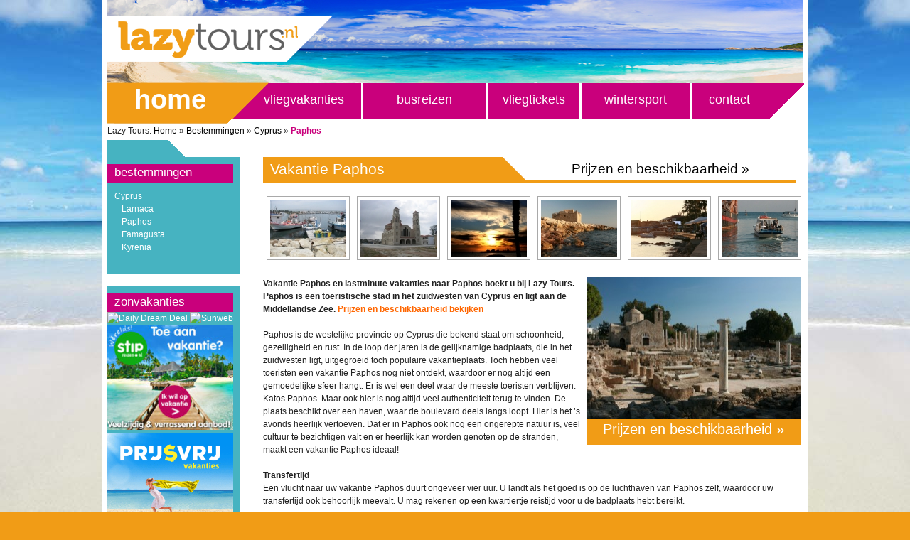

--- FILE ---
content_type: text/html; charset=UTF-8
request_url: https://lazytours.nl/bestemmingen/cyprus/paphos/
body_size: 10316
content:
<?xml version="1.0" encoding="UTF-8"?>
<!DOCTYPE html PUBLIC "-//W3C//DTD XHTML 1.0 Strict//EN" "http://www.w3.org/TR/xhtml1/DTD/xhtml1-strict.dtd">
<html xmlns="http://www.w3.org/1999/xhtml" dir="ltr" lang="nl-NL" xml:lang="nl-NL">
<head profile="http://gmpg.org/xfn/11">
<title>Vakantie Paphos 2020 -  Bekijk het aanbod van Lazytours.nl!</title>
<link rel="shortcut icon" href="/lazytours.ico" type="image/x-icon" />

<link rel="stylesheet" href="https://lazytours.nl/wp-content/themes/hybrid-lazytours/style.css" type="text/css" media="screen" />

<meta http-equiv="Content-Type" content="text/html; charset=UTF-8" />
<meta name="generator" content="WordPress 3.3.1" />
<meta name="template" content="Hybrid 0.8" />
<meta name="robots" content="index,follow" />
<meta name="author" content="osman" />
<meta name="copyright" content="Copyright (c) november 2011" />
<meta name="revised" content="vrijdag, februari 28th, 2020, 12:56 pm" />
<link rel="pingback" href="http://lazytours.nl/xmlrpc.php" />
	<meta name="description" content="Vakantie Paphos 2017 - U zoekt een vakantie naar Paphos? Bekijk dan het grote aanbod vakanties en all inclusives van Lazytours.nl en boek zeer voordelig zonder boekingskosten." />
	<meta name="robots" content="noarchive" />
<link rel="alternate" type="application/rss+xml" title="Lazy Tours &raquo; Feed" href="https://lazytours.nl/feed/" />
<link rel="alternate" type="application/rss+xml" title="Lazy Tours &raquo; reacties feed" href="https://lazytours.nl/comments/feed/" />
<link rel='stylesheet' id='NextGEN-css'  href='https://lazytours.nl/wp-content/plugins/nextgen-gallery/css/nggallery.css?ver=1.0.0' type='text/css' media='screen' />
<script type='text/javascript' src='https://lazytours.nl/wp-includes/js/jquery/jquery.js?ver=1.7.1'></script>
<script type='text/javascript' src='https://lazytours.nl/wp-content/plugins/nextgen-gallery/js/jquery.cycle.all.min.js?ver=2.9995'></script>
<script type='text/javascript' src='https://lazytours.nl/wp-content/plugins/nextgen-gallery/js/ngg.slideshow.min.js?ver=1.06'></script>
<link rel="EditURI" type="application/rsd+xml" title="RSD" href="https://lazytours.nl/xmlrpc.php?rsd" />
<link rel="wlwmanifest" type="application/wlwmanifest+xml" href="https://lazytours.nl/wp-includes/wlwmanifest.xml" /> 
<link rel='prev' title='Larnaca' href='https://lazytours.nl/bestemmingen/cyprus/larnaca/' />
<link rel='next' title='Kololi' href='https://lazytours.nl/bestemmingen/gambia/kobli/' />
<link rel='canonical' href='https://lazytours.nl/bestemmingen/cyprus/paphos/' />
<!-- <meta name="NextGEN" version="1.9.3" /> -->
  
<!-- ZMT-FANCYBOX-START -->

<script type="text/javascript" src="https://lazytours.nl/wp-content/plugins/zmt-fancybox/fancybox/jquery.fancybox-1.3.4.js"></script>
<link rel="stylesheet" type="text/css" href="https://lazytours.nl/wp-content/plugins/zmt-fancybox/fancybox/jquery.fancybox-1.3.4.css" media="screen" />
 
 
<!-- here you can modify settings (according to tips on fancybox.net) -->

<style type="text/css">
#zmt_fancybox_style {
  padding: 8px;
  text-align:center;
background-image:url("http://lazytours.nl/wp-content/plugins/zmt-fancybox/fancybox/fancy_title_over.png");
color:#ffffff;

  }
#zmt_fancybox_style span { font-weight: bold; }  
</style>
 
 <script type="text/javascript">
 
   /* This function wrote Simon Willison, url: http://simonwillison.net/2004/may/26/addloadevent/  */
  function addLoadEvent(func) {
   var oldonload = window.onload;
  
   if (typeof window.onload != 'function') {
          window.onload = func;
        } else {
                  window.onload = function() {
                  if (oldonload) { oldonload(); }
                  func(); }
                }
   }
 
 function zmt_fancybox_formatTitle(title, currentArray, currentIndex, currentOpts) {
    return '<div id="zmt_fancybox_style">' + (title && title.length ? '<span>' + title + '</span><br />' : '' ) + '[ ' + (currentIndex + 1) + ' / ' + currentArray.length + ' ]' + '</div>';
}  
   
   
           
   
    
  </script>

<!-- ZMT-FANCYBOX-END --><link rel="stylesheet" href="/wp-content/themes/hybrid-lazytours/morestyles.css" type="text/css" media="screen" />

</head>
<body class="wordpress ltr nl_NL layout-iframe-menu-links y2026 m01 d17 h15 saturday not-logged-in singular singular-page singular-page-1509 page-template-default page-1509 chrome primary-active secondary-active subsidiary-inactive">


<div id="body-container">
		<div id="header-container">
		<div id="header"><a class="homelink" href='/'>&nbsp;</a>

			
		</div><!-- #header -->

	</div><!-- #header-container -->


	<div id="primary-menu" class="menu-container">

		
		<div class="menu"><ul id="menu-mainmenu" class=""><li id="menu-item-176" class="menu00 menu-item menu-item-type-post_type menu-item-object-page menu-item-176"><a href="https://lazytours.nl/">Home</a></li>
<li id="menu-item-188" class="menu01 menu-item menu-item-type-post_type menu-item-object-page menu-item-188"><a href="https://lazytours.nl/volledig-aanbod/">vliegvakanties</a></li>
<li id="menu-item-10325" class="menu02 menu-item menu-item-type-custom menu-item-object-custom menu-item-10325"><a href="https://lazytours.nl/bestemmingen/busreizen/">busreizen</a></li>
<li id="menu-item-10840" class="menu03 menu-item menu-item-type-custom menu-item-object-custom menu-item-10840"><a target="_blank" href="https://tc.tradetracker.net/?c=433&amp;m=12&amp;a=205303&amp;u=%2Fvliegtickets%2F">Vliegtickets</a></li>
<li id="menu-item-10545" class="menu04 menu-item menu-item-type-custom menu-item-object-custom menu-item-10545"><a href="https://tc.tradetracker.net/?c=433&amp;m=335500&amp;a=205303&amp;r=&amp;u=">Wintersport</a></li>
<li id="menu-item-1498" class="menu05 menu-item menu-item-type-post_type menu-item-object-page menu-item-1498"><a href="https://lazytours.nl/contact/">Contact</a></li>
</ul></div>
		

<p id="breadcrumbs">Lazy Tours: <a href="https://lazytours.nl/">Home</a> &raquo; <a href="https://lazytours.nl/bestemmingen/">Bestemmingen</a> &raquo; <a href="https://lazytours.nl/bestemmingen/cyprus/">Cyprus</a> &raquo; <strong>Paphos</strong></p>
	</div><!-- #primary-menu .menu-container -->



	
	<div id="container">
		
	<div id="content" class="hfeed content">

	<div id="teaser">
		<img id="teaserimage" src="http://lazytours.nl/wp-content/uploads/2011/11/Paphos.jpg">
		<!--
		<img id="teasermask" src="https://lazytours.nl/wp-content/themes/hybrid/../hybrid-reizennet/masker.png">
		-->
		<div id="teasertitlemask">Paphos</div>
		<div id="teasertitle">Paphos</div>
		<div id="teaserexcerpt">Vakantie Paphos en lastminute vakanties naar Paphos boekt u bij Lazy Tours. Paphos is een toeristische stad in het zuidwesten van Cyprus en ligt aan de Middellandse Zee.
 <a href="#">Lees meer over Paphos...</a></div>
	</div>	
		
		
			<div id="post-1509" class="hentry page publish post-1 odd author-osman">

				<h1 class="page-title entry-title"><a href="https://lazytours.nl/bestemmingen/cyprus/paphos/" title="Paphos" rel="bookmark">Paphos</a></h1>
				<div class="entry-content">
					<h1>Vakantie Paphos <a href="/bestemmingen/cyprus/paphos/paphos-prijzen/">Prijzen en beschikbaarheid &raquo;</a></h1>
<div class="ngg-galleryoverview">
<div class="ngg-galleryoverview" id="ngg-gallery-74-1509">

	<!-- Slideshow link -->
	<div class="slideshowlink">
		<a class="slideshowlink" href="/bestemmingen/cyprus/paphos/?show=slide">
			[Show as slideshow]		</a>
	</div>

	
	<!-- Thumbnails -->
		
	<div id="ngg-image-435" class="ngg-gallery-thumbnail-box"  >
		<div class="ngg-gallery-thumbnail" >
			<a href="https://lazytours.nl/wp-content/gallery/paphos/paphos1.jpg" title=" " class="__fancybox__" rel="group" >
								<img title="Vakantie Paphos" alt="Vakantie Paphos" src="https://lazytours.nl/wp-content/gallery/paphos/thumbs/thumbs_paphos1.jpg" width="107" height="80" />
							</a>
		</div>
	</div>
	
		
 		
	<div id="ngg-image-436" class="ngg-gallery-thumbnail-box"  >
		<div class="ngg-gallery-thumbnail" >
			<a href="https://lazytours.nl/wp-content/gallery/paphos/paphos2.jpg" title=" " class="__fancybox__" rel="group" >
								<img title="Aanbiedingen Paphos" alt="Aanbiedingen Paphos" src="https://lazytours.nl/wp-content/gallery/paphos/thumbs/thumbs_paphos2.jpg" width="107" height="80" />
							</a>
		</div>
	</div>
	
		
 		
	<div id="ngg-image-437" class="ngg-gallery-thumbnail-box"  >
		<div class="ngg-gallery-thumbnail" >
			<a href="https://lazytours.nl/wp-content/gallery/paphos/paphos3.jpg" title=" " class="__fancybox__" rel="group" >
								<img title="Lastminute Paphos" alt="Lastminute Paphos" src="https://lazytours.nl/wp-content/gallery/paphos/thumbs/thumbs_paphos3.jpg" width="107" height="80" />
							</a>
		</div>
	</div>
	
		
 		
	<div id="ngg-image-438" class="ngg-gallery-thumbnail-box"  >
		<div class="ngg-gallery-thumbnail" >
			<a href="https://lazytours.nl/wp-content/gallery/paphos/paphos4.jpg" title=" " class="__fancybox__" rel="group" >
								<img title="Herfstvakantie Paphos" alt="Herfstvakantie Paphos" src="https://lazytours.nl/wp-content/gallery/paphos/thumbs/thumbs_paphos4.jpg" width="107" height="80" />
							</a>
		</div>
	</div>
	
		
 		
	<div id="ngg-image-439" class="ngg-gallery-thumbnail-box"  >
		<div class="ngg-gallery-thumbnail" >
			<a href="https://lazytours.nl/wp-content/gallery/paphos/paphos5.jpg" title=" " class="__fancybox__" rel="group" >
								<img title="Zomervakantie Paphos" alt="Zomervakantie Paphos" src="https://lazytours.nl/wp-content/gallery/paphos/thumbs/thumbs_paphos5.jpg" width="107" height="80" />
							</a>
		</div>
	</div>
	
		
 		
	<div id="ngg-image-440" class="ngg-gallery-thumbnail-box"  >
		<div class="ngg-gallery-thumbnail" >
			<a href="https://lazytours.nl/wp-content/gallery/paphos/paphos6.jpg" title=" " class="__fancybox__" rel="group" >
								<img title="Meivakantie Paphos" alt="Meivakantie Paphos" src="https://lazytours.nl/wp-content/gallery/paphos/thumbs/thumbs_paphos6.jpg" width="107" height="80" />
							</a>
		</div>
	</div>
	
		
 	 	
	<!-- Pagination -->
 	<div class='ngg-clear'></div>
 	
</div>

</div>
<div id=fotolink>
<a href="/bestemmingen/cyprus/paphos/paphos-prijzen/"><img title="Paphos7" src="https://lazytours.nl/wp-content/uploads/2011/11/Paphos7-300x200.jpg" /></a><br />
<a href="/bestemmingen/cyprus/paphos/paphos-prijzen/" class=klik>Prijzen en beschikbaarheid  &raquo;</a>
</div>
<p><strong>Vakantie Paphos en lastminute vakanties naar Paphos boekt u bij Lazy Tours. Paphos is een toeristische stad in het zuidwesten van Cyprus en ligt aan de Middellandse Zee.</strong> <a href="/bestemmingen/cyprus/paphos/paphos-prijzen/" id=aanbodlink>Prijzen en beschikbaarheid bekijken</a></p>
<p>&nbsp;</p>
<p>Paphos is de westelijke provincie op Cyprus die bekend staat om schoonheid, gezelligheid en rust. In de loop der jaren is de gelijknamige badplaats, die in het zuidwesten ligt, uitgegroeid toch populaire vakantieplaats. Toch hebben veel toeristen een vakantie Paphos nog niet ontdekt, waardoor er nog altijd een gemoedelijke sfeer hangt. Er is wel een deel waar de meeste toeristen verblijven: Katos Paphos. Maar ook hier is nog altijd veel authenticiteit terug te vinden. De plaats beschikt over een haven, waar de boulevard deels langs loopt. Hier is het ’s avonds heerlijk vertoeven. Dat er in Paphos ook nog een ongerepte natuur is, veel cultuur te bezichtigen valt en er heerlijk kan worden genoten op de stranden, maakt een vakantie Paphos ideaal!</p>
<p>&nbsp;</p>
<p><strong>Transfertijd</strong><br />
Een vlucht naar uw vakantie Paphos duurt ongeveer vier uur. U landt als het goed is op de luchthaven van Paphos zelf, waardoor uw transfertijd ook behoorlijk meevalt. U mag rekenen op een kwartiertje reistijd voor u de badplaats hebt bereikt.</p>
<p>&nbsp;</p>
<p><strong>Centrum Paphos</strong><br />
De badplaats Paphos bestaat uit drie delen: Katos Paphos, Ktima en Paleo Paphos. Kathos Paphos is zoals gezegd het toeristische gedeelte van de plaats. Het is om de haven heen gebouwd en hier vindt u de boulevard met de restaurantjes, maar ook de leukste winkeltjes. Ktima is de wijk waar de inwoners wonen en Paleo Paphos is de oorspronkelijke oude stad. </p>
<p>&nbsp;</p>
<p><strong>Stranden</strong><br />
Op Cyprus zijn twee locaties te vinden waar de prachtigste stranden zijn. Het allermooiste strand ligt helemaal in het zuidoosten van het eiland en heet Ayia Naga, nabij Famagusta, maar net daarachter staat op nummer twee: het strand van Paphos. U hebt als strandliefhebber dus enorm veel geluk als u een vakantie Paphos viert. In Paphos ligt een zandstrand waar zomers ligbedden en parasols te huur zijn. De Middellandse Zee waar u in kunt zwemmen is daar buitengewoon mooi en zeer helder. Om deze reden is het ook zo leuk om te snorkelen of zelfs te duiken. </p>
<p>&nbsp;</p>
<p><strong>Uitgaansleven</strong><br />
Cyprus staat niet bekend om het wilde uitgaansleven en dat is onterecht. Voor jong en oud is hier ontzettend veel te beleven, te feesten en te genieten. De grotere plaatsen zoals Limassol, Famagusta en hoofdstad Nicosia zijn natuurlijk ideaal tijdens een vakantie Cyprus. Ayia Napa is de bekendste uitgaansplaats en beschikt over de vetste clubs. Deze badplaats ligt in het zuidoosten van Cyprus. Paphos zit een beetje tussen extreme  feesten en de eeuwige stiltes in. Hier kan dus super gezellig worden gefeest en zijn de drankjes goed betaalbaar.</p>
<p>&nbsp;</p>
<p><strong>Klimaat</strong><br />
Op Cyprus heerst een mediterraan klimaat. Dat wil zeggen dat de winters mild zijn en de zomers warm. De gemiddelde temperatuur ligt rond de 27 graden, waardoor vakantiegangers zo graag naar dit eiland trekken.</p>
<p>&nbsp;</p>
<p><strong>Activiteiten</strong><br />
<strong>Watersporten</strong><br />
Wat dacht u van enkele watersporten beoefenen tijdens uw vakantie Paphos? Het is heerlijk even een andere activiteit te verrichten dan het eeuwige gebak in de zon. Wie wil er niet op een bananaboat achter een speedboot hangen? Of zelf scheuren op een jetski of glijden op een wakeboard? Het kan allemaal en iedereen beleeft er zoveel plezier aan tijdens een vakantie Paphos. </p>
<p>&nbsp;</p>
<p><strong>Eiland verkennen</strong><br />
U kunt tijdens uw vakantie Paphos op allerlei manieren het eiland verkennen. Voor de stoere vakantiegangers bestaat de mogelijkheid een quad te rijden. Lekker hard scheuren over zandwegen en zo heel misschien iets van de omgeving zien. Een betere manier om Cyprus te ontdekken is te paard. Kunt u paard rijden dan moet u dat zeker doen! Rustgevend en mooi tegelijk. Wie wil dat nu niet? De laatste manier is wellicht de allerbeste manier en dat is met een touringcar. Aan u de keuze.</p>
<p>&nbsp;</p>
<p><strong>Boottochten</strong><br />
Tijdens uw vakantie Paphos kunt u op allerlei manieren de zee op om de mooiste dingen te ontdekken. U kunt met de Catamaran mee voor een heerlijke relaxte dag op het water. U kunt deelnemen aan excursies die u langs de prachtigste plekjes van het eiland brengen en u kunt zelfs met een boot met glasbodem dolfijnen spotten. Dat u dolfijnen ziet, is best aannemelijk aangezien dolfijnen in dit gebied van de Middellandse Zee geregeld voorkomen. Aan u de keuze!</p>
<p>&nbsp;</p>
<p><strong>Bezienswaardigheden</strong><br />
<strong>Koningsgraven</strong><br />
In Paphos zelf liggen immense koningsgraven. Waarom niet een bezoekje brengen aan dit stukje cultuur als het zo dichtbij ligt? Deze graven zijn opgenomen in de werelderfgoedlijst van UNESCO en daarom extra bijzonder. Het is overigens onterecht dat ze koningsgraven worden genoemd. In die zin dat er geen koningen liggen, maar edelen. Het graf dankt de naam aan de grootte van het graf. </p>
<p>&nbsp;</p>
<p><strong>Troödosgebergte</strong><br />
Paphos ligt tegen het Troödosgebergte aan, waardoor u voor de afwisseling ook eens het hoogste punt van Cyprus kunt ontdekken. Het is een prachtige route naar de top. De groene omgeving met bijzondere flora en fauna is een paradijs voor fervente wandelaars. Houdt u er rekening mee dat enige conditie een vereiste is, maar eenmaal op bepaalde punten op de berg kunt u ongelofelijk genieten van het onvergetelijke uitzicht. Een vakantie Paphos is het helemaal!</p>
<p>&nbsp;</p>
									</div><!-- .entry-content -->

				
			</div><!-- .hentry -->

			
			
			
		
		
	
	

	</div><!-- .content .hfeed -->

		
	<div id="primary" class="sidebar aside">

		
		<div id="hybrid-nav-menu-13" class="widget nav-menu widget-nav-menu"><div class="widget-inside"><h3 class="widget-title">Bestemmingen </h3><div class="menu-bestemmingen-container"><ul id="menu-bestemmingen" class="nav-menu"><li id="menu-item-505" class="menu-item menu-item-type-post_type menu-item-object-page menu-item-505"><a href="https://lazytours.nl/bestemmingen/griekenland/">Griekenland</a><ul class="sub-menu"><li id="menu-item-1826" class="menu-item menu-item-type-post_type menu-item-object-page menu-item-1826"><a href="https://lazytours.nl/bestemmingen/griekenland/chios/">Chios</a></li><li id="menu-item-494" class="menu-item menu-item-type-post_type menu-item-object-page menu-item-494"><a href="https://lazytours.nl/bestemmingen/griekenland/corfu/">Corfu</a></li><li id="menu-item-512" class="menu-item menu-item-type-post_type menu-item-object-page menu-item-512"><a href="https://lazytours.nl/bestemmingen/griekenland/kos/">Kos</a></li><li id="menu-item-513" class="menu-item menu-item-type-post_type menu-item-object-page menu-item-513"><a href="https://lazytours.nl/bestemmingen/griekenland/kreta/">Kreta</a></li><li id="menu-item-518" class="menu-item menu-item-type-post_type menu-item-object-page menu-item-518"><a href="https://lazytours.nl/bestemmingen/griekenland/lesbos/">Lesbos</a></li><li id="menu-item-527" class="menu-item menu-item-type-post_type menu-item-object-page menu-item-527"><a href="https://lazytours.nl/bestemmingen/griekenland/rhodos/">Rhodos</a></li><li id="menu-item-528" class="menu-item menu-item-type-post_type menu-item-object-page menu-item-528"><a href="https://lazytours.nl/bestemmingen/griekenland/samos/">Samos</a></li><li id="menu-item-481" class="menu-item menu-item-type-post_type menu-item-object-page menu-item-481"><a href="https://lazytours.nl/bestemmingen/griekenland/thassos/">Thassos</a></li><li id="menu-item-484" class="menu-item menu-item-type-post_type menu-item-object-page menu-item-484"><a href="https://lazytours.nl/bestemmingen/griekenland/zakynthos/">Zakynthos</a></li></ul></li><li id="menu-item-483" class="menu-item menu-item-type-post_type menu-item-object-page menu-item-483"><a href="https://lazytours.nl/bestemmingen/turkije/">Turkije</a><ul class="sub-menu"><li id="menu-item-486" class="menu-item menu-item-type-post_type menu-item-object-page menu-item-486"><a href="https://lazytours.nl/bestemmingen/turkije/alanya/">Alanya</a></li><li id="menu-item-488" class="menu-item menu-item-type-post_type menu-item-object-page menu-item-488"><a href="https://lazytours.nl/bestemmingen/turkije/antalya/">Antalya</a></li><li id="menu-item-489" class="menu-item menu-item-type-post_type menu-item-object-page menu-item-489"><a href="https://lazytours.nl/bestemmingen/turkije/belek/">Belek</a></li><li id="menu-item-1001" class="menu-item menu-item-type-post_type menu-item-object-page menu-item-1001"><a href="https://lazytours.nl/bestemmingen/turkije/bitez/">Bitez</a></li><li id="menu-item-490" class="menu-item menu-item-type-post_type menu-item-object-page menu-item-490"><a href="https://lazytours.nl/bestemmingen/turkije/bodrum/">Bodrum</a></li><li id="menu-item-999" class="menu-item menu-item-type-post_type menu-item-object-page menu-item-999"><a href="https://lazytours.nl/bestemmingen/turkije/dalyan/">Dalyan</a></li><li id="menu-item-998" class="menu-item menu-item-type-post_type menu-item-object-page menu-item-998"><a href="https://lazytours.nl/bestemmingen/turkije/fethiye/">Fethiye</a></li><li id="menu-item-1000" class="menu-item menu-item-type-post_type menu-item-object-page menu-item-1000"><a href="https://lazytours.nl/bestemmingen/turkije/icmeler/">Icmeler</a></li><li id="menu-item-995" class="menu-item menu-item-type-post_type menu-item-object-page menu-item-995"><a href="https://lazytours.nl/bestemmingen/turkije/kas/">Kas</a></li><li id="menu-item-996" class="menu-item menu-item-type-post_type menu-item-object-page menu-item-996"><a href="https://lazytours.nl/bestemmingen/turkije/kalkan/">Kalkan</a></li><li id="menu-item-511" class="menu-item menu-item-type-post_type menu-item-object-page menu-item-511"><a href="https://lazytours.nl/bestemmingen/turkije/kemer/">Kemer</a></li><li id="menu-item-514" class="menu-item menu-item-type-post_type menu-item-object-page menu-item-514"><a href="https://lazytours.nl/bestemmingen/turkije/kusadasi/">Kusadasi</a></li><li id="menu-item-522" class="menu-item menu-item-type-post_type menu-item-object-page menu-item-522"><a href="https://lazytours.nl/bestemmingen/turkije/marmaris/">Marmaris</a></li><li id="menu-item-997" class="menu-item menu-item-type-post_type menu-item-object-page menu-item-997"><a href="https://lazytours.nl/bestemmingen/turkije/oludeniz/">Ölüdeniz</a></li><li id="menu-item-476" class="menu-item menu-item-type-post_type menu-item-object-page menu-item-476"><a href="https://lazytours.nl/bestemmingen/turkije/side/">Side</a></li></ul></li><li id="menu-item-478" class="menu-item menu-item-type-post_type menu-item-object-page menu-item-478"><a href="https://lazytours.nl/bestemmingen/spanje/">Spanje</a><ul class="sub-menu"><li id="menu-item-1236" class="menu-item menu-item-type-post_type menu-item-object-page menu-item-1236"><a href="https://lazytours.nl/bestemmingen/busreizen/">Busreizen</a></li><li id="menu-item-495" class="menu-item menu-item-type-post_type menu-item-object-page menu-item-495"><a href="https://lazytours.nl/bestemmingen/spanje/costa-blanca/">Costa Blanca</a></li><li id="menu-item-496" class="menu-item menu-item-type-post_type menu-item-object-page menu-item-496"><a href="https://lazytours.nl/bestemmingen/spanje/costa-brava/">Costa Brava</a></li><li id="menu-item-498" class="menu-item menu-item-type-post_type menu-item-object-page menu-item-498"><a href="https://lazytours.nl/bestemmingen/spanje/costa-del-sol/">Costa del Sol</a></li><li id="menu-item-508" class="menu-item menu-item-type-post_type menu-item-object-page menu-item-508"><a href="https://lazytours.nl/bestemmingen/spanje/ibiza/">Ibiza</a></li><li id="menu-item-521" class="menu-item menu-item-type-post_type menu-item-object-page menu-item-521"><a href="https://lazytours.nl/bestemmingen/spanje/mallorca/">Mallorca</a></li><li id="menu-item-523" class="menu-item menu-item-type-post_type menu-item-object-page menu-item-523"><a href="https://lazytours.nl/bestemmingen/spanje/menorca/">Menorca</a></li></ul></li><li id="menu-item-501" class="menu-item menu-item-type-post_type menu-item-object-page menu-item-501"><a href="https://lazytours.nl/bestemmingen/egypte/">Egypte</a><ul class="sub-menu"><li id="menu-item-1950" class="menu-item menu-item-type-post_type menu-item-object-page menu-item-1950"><a href="https://lazytours.nl/bestemmingen/egypte/dahab/">Dahab</a></li><li id="menu-item-502" class="menu-item menu-item-type-post_type menu-item-object-page menu-item-502"><a href="https://lazytours.nl/bestemmingen/egypte/el-gouna/">El Gouna</a></li><li id="menu-item-507" class="menu-item menu-item-type-post_type menu-item-object-page menu-item-507"><a href="https://lazytours.nl/bestemmingen/egypte/hurghada/">Hurghada</a></li><li id="menu-item-1949" class="menu-item menu-item-type-post_type menu-item-object-page menu-item-1949"><a href="https://lazytours.nl/bestemmingen/egypte/marsa-alam/">Marsa Alam</a></li><li id="menu-item-520" class="menu-item menu-item-type-post_type menu-item-object-page menu-item-520"><a href="https://lazytours.nl/bestemmingen/egypte/makadi-bay/">Makadi Bay</a></li><li id="menu-item-1948" class="menu-item menu-item-type-post_type menu-item-object-page menu-item-1948"><a href="https://lazytours.nl/bestemmingen/egypte/nuweiba/">Nuweiba</a></li><li id="menu-item-1947" class="menu-item menu-item-type-post_type menu-item-object-page menu-item-1947"><a href="https://lazytours.nl/bestemmingen/egypte/safaga/">Safaga</a></li><li id="menu-item-1946" class="menu-item menu-item-type-post_type menu-item-object-page menu-item-1946"><a href="https://lazytours.nl/bestemmingen/egypte/sharks-bay/">Sharks Bay</a></li><li id="menu-item-529" class="menu-item menu-item-type-post_type menu-item-object-page menu-item-529"><a href="https://lazytours.nl/bestemmingen/egypte/sharm-el-sheikh/">Sharm el Sheikh</a></li><li id="menu-item-1945" class="menu-item menu-item-type-post_type menu-item-object-page menu-item-1945"><a href="https://lazytours.nl/bestemmingen/egypte/soma-bay/">Soma Bay</a></li><li id="menu-item-1944" class="menu-item menu-item-type-post_type menu-item-object-page menu-item-1944"><a href="https://lazytours.nl/bestemmingen/egypte/taba/">Taba</a></li></ul></li><li id="menu-item-492" class="menu-item menu-item-type-post_type menu-item-object-page menu-item-492"><a href="https://lazytours.nl/bestemmingen/canarische-eilanden/">Canarische Eilanden</a><ul class="sub-menu"><li id="menu-item-503" class="menu-item menu-item-type-post_type menu-item-object-page menu-item-503"><a href="https://lazytours.nl/bestemmingen/canarische-eilanden/fuertaventura/">Fuerteventura</a></li><li id="menu-item-504" class="menu-item menu-item-type-post_type menu-item-object-page menu-item-504"><a href="https://lazytours.nl/bestemmingen/canarische-eilanden/gran-canaria/">Gran Canaria</a></li><li id="menu-item-516" class="menu-item menu-item-type-post_type menu-item-object-page menu-item-516"><a href="https://lazytours.nl/bestemmingen/canarische-eilanden/lanzarote/">Lanzarote</a></li><li id="menu-item-515" class="menu-item menu-item-type-post_type menu-item-object-page menu-item-515"><a href="https://lazytours.nl/bestemmingen/canarische-eilanden/la-palma/">La Palma</a></li><li id="menu-item-480" class="menu-item menu-item-type-post_type menu-item-object-page menu-item-480"><a href="https://lazytours.nl/bestemmingen/canarische-eilanden/tenerife/">Tenerife</a></li></ul></li><li id="menu-item-526" class="menu-item menu-item-type-post_type menu-item-object-page menu-item-526"><a href="https://lazytours.nl/bestemmingen/portugal/">Portugal</a><ul class="sub-menu"><li id="menu-item-487" class="menu-item menu-item-type-post_type menu-item-object-page menu-item-487"><a href="https://lazytours.nl/bestemmingen/portugal/algarve/">Algarve</a></li><li id="menu-item-497" class="menu-item menu-item-type-post_type menu-item-object-page menu-item-497"><a href="https://lazytours.nl/bestemmingen/portugal/costa-de-lisboa/">Costa de Lisboa</a></li><li id="menu-item-519" class="menu-item menu-item-type-post_type menu-item-object-page menu-item-519"><a href="https://lazytours.nl/bestemmingen/portugal/madeira/">Madeira</a></li></ul></li><li id="menu-item-491" class="menu-item menu-item-type-post_type menu-item-object-page menu-item-491"><a href="https://lazytours.nl/bestemmingen/bulgarije/">Bulgarije</a><ul class="sub-menu"><li id="menu-item-525" class="menu-item menu-item-type-post_type menu-item-object-page menu-item-525"><a href="https://lazytours.nl/bestemmingen/bulgarije/nessebar/">Nessebar</a></li><li id="menu-item-479" class="menu-item menu-item-type-post_type menu-item-object-page menu-item-479"><a href="https://lazytours.nl/bestemmingen/bulgarije/sunny-beach/">Sunny Beach</a></li></ul></li><li id="menu-item-482" class="menu-item menu-item-type-post_type menu-item-object-page menu-item-482"><a href="https://lazytours.nl/bestemmingen/tunesie/">Tunesië</a><ul class="sub-menu"><li id="menu-item-500" class="menu-item menu-item-type-post_type menu-item-object-page menu-item-500"><a href="https://lazytours.nl/bestemmingen/tunesie/djerba/">Djerba</a></li><li id="menu-item-506" class="menu-item menu-item-type-post_type menu-item-object-page menu-item-506"><a href="https://lazytours.nl/bestemmingen/tunesie/hammamet/">Hammamet</a></li><li id="menu-item-524" class="menu-item menu-item-type-post_type menu-item-object-page menu-item-524"><a href="https://lazytours.nl/bestemmingen/tunesie/monastir/">Monastir</a></li><li id="menu-item-6523" class="menu-item menu-item-type-custom menu-item-object-custom menu-item-6523"><a href="http://lazytours.nl/bestemmingen/tunesie/port-el-kantaoui">Port el Kantaoui</a></li><li id="menu-item-477" class="menu-item menu-item-type-post_type menu-item-object-page menu-item-477"><a href="https://lazytours.nl/bestemmingen/tunesie/sousse/">Sousse</a></li></ul></li><li id="menu-item-1500" class="menu-item menu-item-type-post_type menu-item-object-page current-page-ancestor current-menu-ancestor current-menu-parent current-page-parent current_page_parent current_page_ancestor menu-item-1500"><a href="https://lazytours.nl/bestemmingen/cyprus/">Cyprus</a><ul class="sub-menu"><li id="menu-item-6526" class="menu-item menu-item-type-custom menu-item-object-custom menu-item-6526"><a href="http://lazytours.nl/bestemmingen/cyprus/famagusta">Famagusta</a></li><li id="menu-item-6522" class="menu-item menu-item-type-custom menu-item-object-custom menu-item-6522"><a href="http://lazytours.nl/bestemmingen/cyprus/kyrenia">Kyrenia</a></li><li id="menu-item-1546" class="menu-item menu-item-type-post_type menu-item-object-page menu-item-1546"><a href="https://lazytours.nl/bestemmingen/cyprus/larnaca/">Larnaca</a></li><li id="menu-item-1545" class="menu-item menu-item-type-post_type menu-item-object-page current-menu-item page_item page-item-1509 current_page_item menu-item-1545"><a href="https://lazytours.nl/bestemmingen/cyprus/paphos/">Paphos</a></li></ul></li><li id="menu-item-1501" class="menu-item menu-item-type-post_type menu-item-object-page menu-item-1501"><a href="https://lazytours.nl/bestemmingen/gambia/">Gambia</a><ul class="sub-menu"><li id="menu-item-6527" class="menu-item menu-item-type-custom menu-item-object-custom menu-item-6527"><a href="http://lazytours.nl/bestemmingen/gambia/banjul">Banjul</a></li><li id="menu-item-6545" class="menu-item menu-item-type-custom menu-item-object-custom menu-item-6545"><a href="http://lazytours.nl/bestemmingen/gambia/bijilo">Bijilo</a></li><li id="menu-item-1544" class="menu-item menu-item-type-post_type menu-item-object-page menu-item-1544"><a href="https://lazytours.nl/bestemmingen/gambia/kobli/">Kololi</a></li><li id="menu-item-6948" class="menu-item menu-item-type-post_type menu-item-object-page menu-item-6948"><a href="https://lazytours.nl/bestemmingen/gambia/kotu/">Kotu</a></li></ul></li><li id="menu-item-1502" class="menu-item menu-item-type-post_type menu-item-object-page menu-item-1502"><a href="https://lazytours.nl/bestemmingen/kroatie/">Kroatië</a><ul class="sub-menu"><li id="menu-item-1543" class="menu-item menu-item-type-post_type menu-item-object-page menu-item-1543"><a href="https://lazytours.nl/bestemmingen/kroatie/dalmatie/">Dalmatië</a></li></ul></li><li id="menu-item-1503" class="menu-item menu-item-type-post_type menu-item-object-page menu-item-1503"><a href="https://lazytours.nl/bestemmingen/macedonie/">Macedonie</a><ul class="sub-menu"><li id="menu-item-1542" class="menu-item menu-item-type-post_type menu-item-object-page menu-item-1542"><a href="https://lazytours.nl/bestemmingen/macedonie/ohrid/">Ohrid</a></li></ul></li><li id="menu-item-1504" class="menu-item menu-item-type-post_type menu-item-object-page menu-item-1504"><a href="https://lazytours.nl/bestemmingen/malta/">Malta</a><ul class="sub-menu"><li id="menu-item-1541" class="menu-item menu-item-type-post_type menu-item-object-page menu-item-1541"><a href="https://lazytours.nl/bestemmingen/malta/st-julians/">St. Julians</a></li></ul></li><li id="menu-item-5582" class="menu-item menu-item-type-post_type menu-item-object-page menu-item-5582"><a href="https://lazytours.nl/bestemmingen/israel/">Israel</a><ul class="sub-menu"><li id="menu-item-5599" class="menu-item menu-item-type-post_type menu-item-object-page menu-item-5599"><a href="https://lazytours.nl/bestemmingen/israel/eillat/">Eillat</a></li></ul></li><li id="menu-item-1505" class="menu-item menu-item-type-post_type menu-item-object-page menu-item-1505"><a href="https://lazytours.nl/marokko/">Marokko</a><ul class="sub-menu"><li id="menu-item-1540" class="menu-item menu-item-type-post_type menu-item-object-page menu-item-1540"><a href="https://lazytours.nl/marokko/marrakech/">Marrakech</a></li><li id="menu-item-6320" class="menu-item menu-item-type-post_type menu-item-object-page menu-item-6320"><a href="https://lazytours.nl/marokko/agadir/">Agadir</a></li></ul></li><li id="menu-item-1678" class="menu-item menu-item-type-post_type menu-item-object-page menu-item-1678"><a href="https://lazytours.nl/bestemmingen/dominicaanse-republiek/">Dom. Republiek</a><ul class="sub-menu"><li id="menu-item-1689" class="menu-item menu-item-type-post_type menu-item-object-page menu-item-1689"><a href="https://lazytours.nl/bestemmingen/dominicaanse-republiek/punta-cana/">Punta Cana</a></li></ul></li><li id="menu-item-1679" class="menu-item menu-item-type-post_type menu-item-object-page menu-item-1679"><a href="https://lazytours.nl/bestemmingen/mexico/">Mexico</a><ul class="sub-menu"><li id="menu-item-1688" class="menu-item menu-item-type-post_type menu-item-object-page menu-item-1688"><a href="https://lazytours.nl/bestemmingen/mexico/yucatan/">Yucatan</a></li></ul></li><li id="menu-item-9265" class="menu-item menu-item-type-custom menu-item-object-custom menu-item-9265"><a href="http://lazytours.nl/stedentrips">Stedentrips</a><ul class="sub-menu"><li id="menu-item-9266" class="menu-item menu-item-type-custom menu-item-object-custom menu-item-9266"><a href="http://lazytours.nl/stedentrips/stedentrip-parijs">Parijs</a></li><li id="menu-item-9267" class="menu-item menu-item-type-custom menu-item-object-custom menu-item-9267"><a href="http://lazytours.nl/stedentrips/stedentrip-londen">Londen</a></li><li id="menu-item-9268" class="menu-item menu-item-type-custom menu-item-object-custom menu-item-9268"><a href="http://lazytours.nl/stedentrips/stedentrip-barcelona">Barcelona</a></li><li id="menu-item-9269" class="menu-item menu-item-type-custom menu-item-object-custom menu-item-9269"><a href="http://lazytours.nl/stedentrips/stedentrip-milaan">Milaan</a></li><li id="menu-item-9270" class="menu-item menu-item-type-custom menu-item-object-custom menu-item-9270"><a href="http://lazytours.nl/stedentrips/stedentrip-rome">Rome</a></li><li id="menu-item-9271" class="menu-item menu-item-type-custom menu-item-object-custom menu-item-9271"><a href="http://lazytours.nl/stedentrips/stedentrip-istanbul">Istanbul</a></li></ul></li><li id="menu-item-9958" class="menu-item menu-item-type-custom menu-item-object-custom menu-item-9958"><a href="http://lazytours.nl/autovakanties">Autovakanties</a></li></ul></div></div></div>
		
	</div><!-- #primary .aside -->


	<div id="secondary" class="sidebar aside">

		
		<div id="hybrid-nav-menu-25" class="widget nav-menu widget-nav-menu"><div class="widget-inside"><h3 class="widget-title">Bestemmingen</h3><div id="widgetmainmenu" class="menu-cyprus-container"><ul id="menu-cyprus" class="nav-menu"><li id="menu-item-2828" class="menu-item menu-item-type-post_type menu-item-object-page current-page-ancestor current-menu-ancestor current-menu-parent current-page-parent current_page_parent current_page_ancestor menu-item-2828"><a href="https://lazytours.nl/bestemmingen/cyprus/">Cyprus</a><ul class="sub-menu"><li id="menu-item-2829" class="menu-item menu-item-type-post_type menu-item-object-page menu-item-2829"><a href="https://lazytours.nl/bestemmingen/cyprus/larnaca/">Larnaca</a></li><li id="menu-item-2831" class="menu-item menu-item-type-post_type menu-item-object-page current-menu-item page_item page-item-1509 current_page_item menu-item-2831"><a href="https://lazytours.nl/bestemmingen/cyprus/paphos/">Paphos</a></li><li id="menu-item-8144" class="menu-item menu-item-type-custom menu-item-object-custom menu-item-8144"><a href="http://lazytours.nl/bestemmingen/cyprus/famagusta/">Famagusta</a></li><li id="menu-item-8145" class="menu-item menu-item-type-custom menu-item-object-custom menu-item-8145"><a href="http://lazytours.nl/bestemmingen/cyprus/kyrenia/">Kyrenia</a></li></ul></li></ul></div></div></div><div id="text-4" class="widget widget_text widget-widget_text"><div class="widget-inside"><h3 class="widget-title">Zonvakanties</h3>			<div class="textwidget"><div id="zekerhedenlogo">

<a href="http://tc.tradetracker.net/?c=433&amp;m=622611&amp;a=205303&amp;r=&amp;u=" target="_blank" rel="nofollow"><img src="http://ti.tradetracker.net/?c=433&amp;m=622611&amp;a=205303&amp;r=&amp;t=html" width="177"  border="0" alt="Daily Dream Deal" /></a>

<a href="http://zon.sunweb.nl/reizen/?tt=1271_448627_205303_&amp;r=" target="_blank" rel="nofollow"><img src="http://ti.tradetracker.net/?c=1271&amp;m=448627&amp;a=205303&amp;r=&amp;t=html" width="177" border="0" alt="Sunweb" /></a>

<a href="http://ds1.nl/c/?wi=225609&si=1102&li=72617&ws=" target="_blank"><img width=177 src="http://b.ds1.nl/1102/72617/index.php?wi=225609&si=1102&li=72617&ws=" alt="" style="border:none;" /></a>

<a href="http://ds1.nl/c/?wi=225609&si=2916&li=1110117&ws=" target="_blank"><img width="177"  src="http://b.ds1.nl/2916/1110117/index.php?wi=225609&si=2916&li=1110117&ws=" alt="" style="border:none;" /></a>

<a href="http://ds1.nl/c/?wi=225609&si=2554&li=148874&ws=" target="_blank"><img width="177" src="http://b.ds1.nl/2554/148874/index.php?wi=225609&si=2554&li=148874&ws=" alt="" style="border:none;" /></a>

<a href="http://ds1.nl/c/?wi=226775&si=951&li=1369690&ws=" target="_blank"><img width=177 src="http://b.ds1.nl/951/1369690/index.php?wi=226775&si=951&li=1369690&ws=" alt="" style="border:none;" /></a>



</div></div>
		</div></div>
		
	</div><!-- #secondary .aside -->


	</div><!-- #container -->
 
 
	<div id="footer-container">

		
		<div id="footer">

			<div class="menu-footermenu-container"><ul id="menu-footermenu" class="menu"><li id="menu-item-179" class="menu-item menu-item-type-post_type menu-item-object-page menu-item-179"><a href="https://lazytours.nl/">Home</a></li>
<li id="menu-item-189" class="menu-item menu-item-type-post_type menu-item-object-page menu-item-189"><a href="https://lazytours.nl/volledig-aanbod/">Zoek en boek</a></li>
<li id="menu-item-950" class="menu-item menu-item-type-post_type menu-item-object-page current-page-ancestor menu-item-950"><a href="https://lazytours.nl/bestemmingen/">Bestemmingen</a></li>
<li id="menu-item-182" class="menu-item menu-item-type-post_type menu-item-object-page menu-item-182"><a href="https://lazytours.nl/lastminute-reizen/">Lastminutes</a></li>
<li id="menu-item-196" class="menu-item menu-item-type-post_type menu-item-object-page menu-item-196"><a href="https://lazytours.nl/zoek-op-naam/">Wintersport</a></li>
<li id="menu-item-202" class="menu-item menu-item-type-post_type menu-item-object-page menu-item-202"><a href="https://lazytours.nl/vliegtickets/">Vliegtickets</a></li>
<li id="menu-item-10027" class="menu-item menu-item-type-custom menu-item-object-custom menu-item-10027"><a href="http://lazytours.nl/annuleren/">Annuleren</a></li>
<li id="menu-item-209" class="menu-item menu-item-type-post_type menu-item-object-page menu-item-209"><a href="https://lazytours.nl/over-ons/">Over ons</a></li>
<li id="menu-item-274" class="menu-item menu-item-type-post_type menu-item-object-page menu-item-274"><a href="https://lazytours.nl/veelgestelde-vragen/">Veelgestelde vragen</a></li>
<li id="menu-item-228" class="menu-item menu-item-type-post_type menu-item-object-page menu-item-228"><a href="https://lazytours.nl/contact/">Contact</a></li>
</ul></div> 
			


			
			
			</div>
	
	<div id="footerwidgets">
	
	
	<div id="sidebar-footer1" class="sidebar aside">

		
		<div id="text-78" class="widget widget_text widget-widget_text"><div class="widget-inside"><h2 class="widget-title">Vakantie Paphos</h2>			<div class="textwidget">Bij Lazy Tours kunt u heerlijke zonvakanties naar Paphos boeken. Paphos was in de Romeinse tijd de hoofdstad van Cyprus. Dit is nog duidelijk te zien aan de verschillende historische gebouwen die er nog te vinden zijn. Lazy Tours biedt u zowel all inclusive vakanties als lastminute vakanties naar deze prachtige Cypriotische stad.<br />
<br />
Tegenwoordig is Paphos een bekende toeristische bestemming op Cyprus. Paphos beschikt over een klein haventje en een boulevard met winkeltjes, barretjes en gezellige restaurantjes.<br /> 
<br />
Boek uw vakantie Paphos en beleef een droomvakantie. 
</div>
		</div></div>
		
		
	</div><!-- #subsidiary .aside -->


	<div id="sidebar-footer2" class="sidebar aside">

		
		<div id="hybrid-nav-menu-10" class="widget nav-menu widget-nav-menu"><div class="widget-inside"><h3 class="widget-title">All Inclusive Vakantie ?</h3><div class="menu-all-inclusive-vakanties-container"><ul id="menu-all-inclusive-vakanties" class="nav-menu"><li id="menu-item-3938" class="menu-item menu-item-type-post_type menu-item-object-page menu-item-3938"><a href="https://lazytours.nl/all-inclusive/">All Inclusive</a><ul class="sub-menu"><li id="menu-item-3941" class="menu-item menu-item-type-post_type menu-item-object-page menu-item-3941"><a href="https://lazytours.nl/all-inclusive/all-inclusive-egypte/">All Inclusive Egypte</a></li><li id="menu-item-3939" class="menu-item menu-item-type-post_type menu-item-object-page menu-item-3939"><a href="https://lazytours.nl/all-inclusive/all-inclusive-canarische-eilanden/">All Incl Canarische Eilanden</a></li><li id="menu-item-3945" class="menu-item menu-item-type-post_type menu-item-object-page menu-item-3945"><a href="https://lazytours.nl/all-inclusive/all-inclusive-tunesie/">All Inclusive Tunesie</a></li><li id="menu-item-3946" class="menu-item menu-item-type-post_type menu-item-object-page menu-item-3946"><a href="https://lazytours.nl/all-inclusive/all-inclusive-turkije/">All Inclusive Turkije</a></li><li id="menu-item-3942" class="menu-item menu-item-type-post_type menu-item-object-page menu-item-3942"><a href="https://lazytours.nl/all-inclusive/all-inclusive-griekenland/">All Inclusive Griekenland</a></li><li id="menu-item-3940" class="menu-item menu-item-type-post_type menu-item-object-page menu-item-3940"><a href="https://lazytours.nl/all-inclusive/all-inclusive-cyprus/">All Inclusive Cyprus</a></li><li id="menu-item-3943" class="menu-item menu-item-type-post_type menu-item-object-page menu-item-3943"><a href="https://lazytours.nl/all-inclusive/all-inclusive-portugal/">All Inclusive Portugal</a></li><li id="menu-item-3944" class="menu-item menu-item-type-post_type menu-item-object-page menu-item-3944"><a href="https://lazytours.nl/all-inclusive/all-inclusive-spanje/">All Inclusive Spanje</a></li></ul></li></ul></div></div></div><div id="hybrid-nav-menu-7" class="widget nav-menu widget-nav-menu"><div class="widget-inside"><h3 class="widget-title">Landeninformatie</h3><div id="widgetmainmenu" class="menu-landeninformatie-container"><ul id="menu-landeninformatie" class="top10-menu"><li id="menu-item-1291" class="menu-item menu-item-type-post_type menu-item-object-page menu-item-1291"><a href="https://lazytours.nl/landeninformatie/turkije/">Turkije</a></li><li id="menu-item-1290" class="menu-item menu-item-type-post_type menu-item-object-page menu-item-1290"><a href="https://lazytours.nl/landeninformatie/cyprus/">Cyprus</a></li><li id="menu-item-1289" class="menu-item menu-item-type-post_type menu-item-object-page menu-item-1289"><a href="https://lazytours.nl/landeninformatie/griekenland/">Griekenland</a></li><li id="menu-item-1288" class="menu-item menu-item-type-post_type menu-item-object-page menu-item-1288"><a href="https://lazytours.nl/landeninformatie/malta/">Malta</a></li><li id="menu-item-1287" class="menu-item menu-item-type-post_type menu-item-object-page menu-item-1287"><a href="https://lazytours.nl/landeninformatie/spanje/">Spanje</a></li><li id="menu-item-1286" class="menu-item menu-item-type-post_type menu-item-object-page menu-item-1286"><a href="https://lazytours.nl/landeninformatie/canarische-eilanden/">Canarische Eilanden</a></li><li id="menu-item-1285" class="menu-item menu-item-type-post_type menu-item-object-page menu-item-1285"><a href="https://lazytours.nl/landeninformatie/portugal/">Portugal</a></li><li id="menu-item-1292" class="menu-item menu-item-type-post_type menu-item-object-page menu-item-1292"><a href="https://lazytours.nl/landeninformatie/bulgarije/">Bulgarije</a></li><li id="menu-item-1284" class="menu-item menu-item-type-post_type menu-item-object-page menu-item-1284"><a href="https://lazytours.nl/landeninformatie/kroatie/">Kroatië</a></li><li id="menu-item-1283" class="menu-item menu-item-type-post_type menu-item-object-page menu-item-1283"><a href="https://lazytours.nl/landeninformatie/egypte/">Egypte</a></li><li id="menu-item-1282" class="menu-item menu-item-type-post_type menu-item-object-page menu-item-1282"><a href="https://lazytours.nl/landeninformatie/tunesie/">Tunesië</a></li></ul></div></div></div>
		
		
	</div><!-- #subsidiary .aside -->


	<div id="sidebar-footer4" class="sidebar aside">

		
		<div id="text-10" class="widget widget_text widget-widget_text"><div class="widget-inside"><h3 class="widget-title">Onze gegevens</h3>			<div class="textwidget">Lazy Tours Vliegvakanties<br />
Gedempte Zuiderdiep 2<br />
9711 HG Groningen<br />

</div>
		</div></div>
		
		
	</div><!-- #subsidiary .aside -->

	
	
	
	</div><!-- #footer -->

		
	</div><!-- #footer-container -->

</div><!-- #body-container -->

 <script type="text/javascript">
	jQuery(document).ready(function() {
            jQuery("a.__fancybox__").fancybox({});                                         
 	});
 </script><div id="su-footer-links" style="text-align: center;"></div><script type='text/javascript' src='https://lazytours.nl/wp-content/themes/hybrid/library/js/drop-downs.js?ver=1.4'></script>
<!-- Start of Google Analytics Code -->
<script type="text/javascript">
var gaJsHost = (("https:" == document.location.protocol) ? "https://ssl." : "https://www.");
document.write(unescape("%3Cscript src='" + gaJsHost + "google-analytics.com/ga.js' type='text/javascript'%3E%3C/script%3E"));
</script>
<script type="text/javascript">
try {
var pageTracker = _gat._getTracker("UA-6817127-1");
pageTracker._trackPageview();
} catch(err) {}
</script>
<!-- End of Google Analytics Code -->
<!-- Start of StatCounter Code -->
<script type="text/javascript" language="javascript">
var sc_project=1549938;
var sc_invisible=1;
var sc_partition=14;
var sc_security="8126bf57";
</script>
<script type="text/javascript">
	jQuery(document).ready(function (){
		jQuery('li.menu01:not(.current-menu-item)').hover(
	  function () {
	    jQuery(this).css('background-color','#46B3C1');  
	    jQuery(this).css('background-image','url(https://lazytours.nl/wp-content/themes/hybrid-lazytours/styles/nav-2-active.gif)');
	  }, 
	  function () {
	    jQuery(this).css('background-color','#C9007C');  
	    jQuery(this).css('background-image','url(https://lazytours.nl/wp-content/themes/hybrid-lazytours/styles/nav-2.gif)');
	  });


		jQuery('li.menu02:not(.current-menu-item),li.menu03:not(.current-menu-item),li.menu04:not(.current-menu-item)').hover(
	  function () {
	    jQuery(this).css('background-color','#46B3C1');  
	  }, 
	  function () {
	    jQuery(this).css('background-color','#C9007C');  
	  });

		jQuery('li.menu05:not(.current-menu-item)').hover(
	  function () {
	    jQuery(this).css('background-color','#46B3C1');  
	    jQuery(this).css('background-image','url(https://lazytours.nl/wp-content/themes/hybrid-lazytours/styles/nav-6-active.png)');
	  }, 
	  function () {
	    jQuery(this).css('background-color','#C9007C');  
	    jQuery(this).css('background-image','url(https://lazytours.nl/wp-content/themes/hybrid-lazytours/styles/nav-6.gif)');
	  });
	  
	    jQuery('li.menu01.current-menu-item').css('background-color','#46B3C1');  
	    jQuery('li.menu01.current-menu-item').css('background-image','url(https://lazytours.nl/wp-content/themes/hybrid-lazytours/styles/nav-2-active.gif)');
		jQuery('li.menu02.current-menu-item,li.menu03.current-menu-item,li.menu04.current-menu-item').css('background-color','#46B3C1');  
	  	jQuery('li.menu05.current-menu-item').css('background-color','#46B3C1');  
	    jQuery('li.menu05.current-menu-item').css('background-image','url(https://lazytours.nl/wp-content/themes/hybrid-lazytours/styles/nav-6-active.png)');
	   
	    jQuery('iframe').attr({'src':'/affiliate/'}).css({'height':'2000px'});
	    jQuery("img[src='https://lazytours.nl/wp-content/uploads/2010/11/Stappen2.png']").hide(); // Works
	    jQuery("img[src='https://lazytours.nl/wp-content/uploads/2010/11/Stappen.png']").hide(); // Works
	    
	    if(jQuery('#deeplink').attr('deeplink')=='undefined') {
	    
	    jQuery('a#aanbodlink').attr({'href':'https://ds1.nl/c/?wi=225609&si=191&li=9469&ws=','target':'_blank'});
	    jQuery('#fotolink a').attr({'href':'https://ds1.nl/c/?wi=225609&si=191&li=9469&ws=','target':'_blank'});
	    jQuery('a.klik').attr({'href':'https://ds1.nl/c/?wi=225609&si=191&li=9469&ws=','target':'_blank'});
	    jQuery('h1 a').attr({'href':'https://ds1.nl/c/?wi=225609&si=191&li=9469&ws=','target':'_blank'});
	    
	    } else {
	    jQuery('a#aanbodlink').attr({'href':jQuery('#deeplink').attr('deeplink'),'target':'_blank'});
	    jQuery('#fotolink a').attr({'href':jQuery('#deeplink').attr('deeplink'),'target':'_blank'});
	    jQuery('a.klik').attr({'href':jQuery('#deeplink').attr('deeplink'),'target':'_blank'});
	    jQuery('h1 a').attr({'href':jQuery('#deeplink').attr('deeplink'),'target':'_blank'});
	    
	    }
	    
// a#aanbodlink
// a.klik
//
// <iframe class="" src="http:aanbod.waverunner.nl/start.aspx?layout=2&amp;u=5562" 
// style="width: 100%; height: 6000px; " frameborder="0" scrolling=""></iframe>

	});  
</script>
<script type="text/javascript" language="javascript" src="https://www.statcounter.com/counter/counter.js"></script><noscript><a href="https://www.statcounter.com/" target="_blank"><img  src="https://c15.statcounter.com/counter.php?sc_project=1549938&java=0&security=8126bf57&invisible=1" alt="free stats" border="0"></a> </noscript>
<!-- End of StatCounter Code -->
<sup style="text-align:center;width:100%;display:block;"><a target="_blank" href="https://404web.nl" title="404web webhosting en webdesign" alt="404web webhosting en webdesign">(c)2010 404WEB webhosting en webdesign</a></sup>
</body>
</html>

--- FILE ---
content_type: text/css
request_url: https://lazytours.nl/wp-content/themes/hybrid-lazytours/style.css
body_size: 729
content:
/**
 * Theme Name: Hybrid LazyTours
 * Theme URI: http://404web.nl/ontwikkeling-websites/
 * Description: Ontwerp Harma Makken, realisatie Rene de Boer
 * Version: 0.1
 * Author: 404web
 * Author URI: http://404web.nl
 * Tags: 
 * Template: hybrid
 */

@import url('styles/reset.css');
@import url('styles/primary.css');
@import url('styles/secondary.css');
@import url('styles/utility-before-content.css');
@import url('styles/utility-after-content.css');
@import url('styles/topx.css');
@import url('styles/topxhome.css');
@import url('styles/default.css');
@import url('styles/teaser.css');

/* layout styles */
@import url('styles/layout-bestemming.css');
@import url('styles/layout-teaser.css');
@import url('styles/layout-no-teaser.css');
@import url('styles/layout-home.css');
@import url('styles/layout-iframe.css');
@import url('styles/layout-iframe-teaser.css');
@import url('styles/layout-iframe-menu-links.css');

@import url('styles/footer-sidebar.css');


#breadcrumbs {
	position:absolute;top:175px;background:none;
}

#breadcrumbs a{
	color:black;
}

#breadcrumbs strong {
color:#C9007C;
}

.slideshowlink {
	display:none;
}

#fotolink {
	width:300px;
	height:231px;
	float:right;
	background-color:#f19c16;
	margin: 0px 223px 10px 10px;
}
#fotolink2 {
	width:300px;
	height:231px;
	float:right;
	background-color:#f19c16;
	margin: 0px 223px 10px 10px;
}
#fotolink2 a.klik {
	display:block;
	width:300px;
	height:32px;
	background-color:#f19c16;
	color:#fff;
	text-align:center;
	font-size:20px;
	line-height:20px;
}
#fotolink a.klik {
	display:block;
	width:300px;
	height:32px;
	background-color:#f19c16;
	color:#fff;
	text-align:center;
	font-size:20px;
	line-height:20px;
}
#fotolink a.klikvlieg {
	display:block;
	width:300px;
	height:32px;
	background-color:#f19c16;
	color:#fff;
	text-align:center;
	font-size:20px;
	line-height:20px;
}
#fotolink2 a.klikvlieg {
	display:block;
	width:300px;
	height:32px;
	background-color:#f19c16;
	color:#fff;
	text-align:center;
	font-size:20px;
	line-height:20px;
}
#fotolink2 img {
	width:300px;
	height:199px;
}
#fotolink img {
	width:300px;
	height:199px;
}

.ngg-galleryoverview {
	margin-bottom:10px;
}

#aanbodlink {
	text-decoration: underline;
	color: #ff6600;
	font-weight:bold;
}

.layout-iframe-menu-links .entry-content {
margin-left: 0px;
width: 100%;
padding: 0;
background-color: 
#fff;
padding-top: 24px;
}


.layout-iframe-menu-links .entry-content h1, .layout-iframe-menu-links .entry-content h6 {
margin: 0;
padding-left: 10px;
padding-top: 10px;
height: 28px;
x_height: 38px;
width: 750px;
color: #fff;
xmargin-top: 70px;
margin: 0;
font-size: 21px;
background: url('styles/noodbalk.png') no-repeat #fff top center;
padding-bottom: 5px;
margin-bottom: -5px;
overflow: hidden;
width: 740px;

padding-top: 8px;
height: 23px;
}

.layout-iframe-menu-links .entry-content h1 a,
.layout-iframe-menu-links .entry-content h6 a {
	float: right;
	margin-right: 66px;
	color:#000;
	font-size: 19px;
}
layout-iframe-menu-links .entry-content h1 a {
	line-height: 20px;
}
layout-iframe-menu-links .entry-content h6 a {
	line-height: 20px;
}

.layout-iframe-menu-links .entry-content h1 a:hover, 
.layout-iframe-menu-links .entry-content h6 a:hover {
	float: right;
	margin-right: 66px;
	color: #ff6600;
}

.layout-iframe-menu-links .entry-content h6 {
	background: url('styles/noodbalkslot.png') no-repeat #fff top center;
}

--- FILE ---
content_type: text/css
request_url: https://lazytours.nl/wp-content/themes/hybrid-lazytours/morestyles.css
body_size: 213
content:
.myGallery, #myGallerySet, #flickrGallery {
		border:0;
	}
.jdGallery .slideInfoZone {
	bottom: 0px;
color: black;
font-family: Arial, Helvetica, sans;
font-size: 12px;
font-style: normal;
font-variant: normal;
font-weight: normal;
height: 80px;
left: 0px;
margin: 0px;
overflow: hidden;
position: absolute;
text-indent: 0px;
width: 100%;
z-index: 10;
background:transparent;
}
	
	.jdGallery .slideInfoZoneBG {
		position:absolute;
		left:0;top:0;
background: #f19c16;/* #daa039; */
bottom: 0px;
color: black;
font-family: Arial, Helvetica, sans;
font-size: 12px;
font-style: normal;
font-variant: normal;
font-weight: normal;
height: 80px;
left: 0px;
margin: 0px;
overflow: hidden;
position: absolute;
text-indent: 0px;
width: 100%;
z-index: 10;
border:solid red 0px;
filter:alpha(opacity=85);
	-moz-opacity:0.85;
	-khtml-opacity: 0.85;
	opacity: 0.85;
	}
	
	.jdGallery .slideInfoZone h2 {
		color: #fff;
font-family: Arial, Helvetica, sans;
font-size: 30px;
font-style: bold;
font-variant: normal;z-index: 99;
font-weight: bold;position:absolute;
		left:5px;top:5px;
	}
	
		.jdGallery .slideInfoZone p {
		color: #fff;
font-family: Arial, Helvetica, sans;
font-size: 14px;
font-style: bold;
font-variant: normal;z-index: 99;
font-weight: bold;position:absolute;
		left:5px;top:35px;
	}

--- FILE ---
content_type: text/css
request_url: https://lazytours.nl/wp-content/themes/hybrid-lazytours/styles/reset.css
body_size: 974
content:
html,body,div,span,object,h1,h2,h3,h4,h5,h6,p,blockquote,pre,a,abbr,acronym,address,big,cite,code,del,dfn,em,img,ins,kbd,q,samp,small,strong,sub,sup,tt,var,dl,dt,dd,ol,ul,li,fieldset,form,label,legend,table,caption,tbody,tfoot,thead,tr,th,td {
margin:0;
padding:0;
vertical-align:baseline;
outline:none;
font-size:100%;
background:transparent;
border:none;
text-decoration:none;
}

b,i,hr,u,center,menu,layer,s,strike,font,xmp {
margin:0;
padding:0;
vertical-align:baseline;
outline:none;
font-size:100%;
font-weight:400;
font-style:normal;
background:transparent;
border:none;
text-decoration:none;
}

font {
color:#222;
}

center {
text-align:left;
}

body {
line-height:21px;
font-family:Georgia,Times,"Times New Roman",serif;
color:#222;
background:#fff;
}

h1,h2,h3,h4,h5,h6 {
font-style:normal;
font-weight:400;
margin:0 0 18px;
}

h1 {
font-size:1.8em;
}

h2 {
font-size:1.7em;
}

h3 {
font-size:1.55em;
}

h4 {
font-size:1.4em;
}

h5 {
font-size:1.25em;
}

h6 {
font-size:1.1em;
}

p {
margin:0 0 18px;
}

ol,ul {
list-style:none;
}

ul {
list-style:disc;
margin:0 0 18px 2.5em;
}

ol {
list-style-type:decimal;
margin:0 0 18px 3em;
}

ol ol {
list-style:upper-roman;
}

ol ol ol {
list-style:lower-roman;
}

ol ol ol ol {
list-style:upper-alpha;
}

ol ol ol ol ol {
list-style:lower-alpha;
}

ul ul,ol ol,ul ol,ol ul {
margin-bottom:0;
}

dl {
margin:0 0 18px 3px;
}

dl dt {
font-weight:700;
margin:12px 0 0;
}

dl dd {
margin:6px 0 0 1.5em;
}

strong {
font-weight:700;
}

strong strong {
font-weight:400;
}

em,cite {
font-style:italic;
}

em em,cite cite {
font-style:normal;
}

abbr {
cursor:help;
}

acronym {
text-transform:uppercase;
border-bottom:1px dashed #666;
cursor:help;
}

big {
font-size:120%;
}

small,sup,sub {
font-size:80%;
}

sup {
vertical-align:baseline;
position:relative;
bottom:.3em;
}

sub {
vertical-align:baseline;
position:relative;
top:.3em;
}

address {
font-style:italic;
margin:0 0 18px;
}

li address,dd address {
margin:0;
}

blockquote {
margin:0 2.5em;
font-style:normal;
}

blockquote em,blockquote cite {
font-style:italic;
}

blockquote,q {
quotes:none;
}

blockquote:before,blockquote:after,q:before,q:after {
content:'';
content:none;
}

a {
cursor:pointer;
}

a img {
border:none;
}

pre {
overflow:auto;
font:.9em Monaco,monospace,Courier,"Courier New";
line-height:18px;
margin-bottom:18px;
padding:9px;
}

code {
font:.9em Monaco,monospace,Courier,"Courier New";
}

pre code {
font-size:1em;
}

ins,dfn {
font-style:italic;
text-decoration:none;
border-bottom:1px solid #666;
}

del {
text-decoration:line-through;
}

object {
margin-bottom:18px;
}

input,textarea {
font-size:1em;
font-family:Georgia,Times,"Times New Roman",serif;
padding:3px;
}

:focus {
outline:none;
}

form label {
cursor:pointer;
}

option {
padding:1px 3px;
}

table {
border-collapse:collapse;
border-spacing:0;
margin-bottom:18px;
}

th,td {
text-align:left;
}

hr {
margin-bottom:18px;
}

img.wp-smiley {
max-height:12px;
margin:0;
padding:0;
border:none;
}

.gallery {
display:block;
text-align:center;
margin-bottom:18px!important;
}

.alignleft,.left {
float:left;
margin-right:15px;
}

.alignright,.right {
float:right;
margin-left:15px;
}

.aligncenter,.center {
display:block;
margin:0 auto 18px;
}

.alignnone,.block {
clear:both;
margin:0 0 18px;
}

.clear {
clear:both;
}

img.alignleft,img.alignright {
display:inline;
}

blockquote.alignleft,blockquote .alignright {
width:33%;
}

--- FILE ---
content_type: text/css
request_url: https://lazytours.nl/wp-content/themes/hybrid-lazytours/styles/primary.css
body_size: 503
content:
#primary {
position:absolute;
	width: 174px;
	top:0px;left:0;
	_top:0;
	padding: 24px 18px 0px 0px;	
	background:url('primary-header.gif') no-repeat transparent top left;
	margin-left:7px;
}
#primary .widget h3.widget-title {
		color:#fff;
	margin:0px;padding-top:3px;padding-left:10px;
	display:block;
	height:23px;font-family: Arial, Helvetica, sans;
	font-size: 12px;font-weight:normal;text-transform:lowercase;
	background-color:#c9007c;
	width:157px;
}
#primary .widget  li {
	color:#C9007C;
}
#primary .widget ul {
	list-style-type:none;margin-top:10px;
	margin-left:10px;
}
#primary .widget {
	color:#4e4e4e;
	background-color:#46b3c1;
	/* background:url('widget-top.gif') no-repeat #d7e6f0 top left; */
	margin-bottom:18px;
}
#primary .widget  a{
	color:#fff;
	text-decoration:none;
	font-size:12px;
	font-weight:normal;
	
}
#primary .widget li a:hover{
	color:#fff;
	text-decoration:none;
}
#primary .widget-inside  {
	padding-bottom:10px;
	padding-bottom:10px;padding-top:10px;	
	/* background:url('widget-bottom.gif') no-repeat transparent bottom left; */
}

.layout-home #primary .widget .sub-menu {
list-style:none;
margin-bottom:10px;
margin-top:0px;
}
.layout-home #primary .widget .sub-menu a{
	color:#fff;
	text-decoration:none;
	background:none;
	font-size:12px;
	font-weight:normal;
}
.layout-home #primary .widget .sub-menu li a:hover{
	color:#F19C16;
	text-decoration:none;
}


.layout-home #primary .widget  a{
	color:#C9007C;
	text-decoration:none;
	font-size:14px;
	font-weight:bold;
	
}

.layout-home #primary .widget li a:hover{
	color:#F19C16;
	text-decoration:none;
}

.layout-home #primary .widget ul {
	list-style-type:none;margin-top:10px;
	margin-left:10px;list-style:none;color:#C9007C;
}




.layout-iframe-teaser #primary .widget .sub-menu {
list-style:none;
margin-bottom:10px;
margin-top:0px;
}
.layout-iframe-teaser #primary .widget .sub-menu a{
	color:#fff;
	text-decoration:none;
	background:none;
	font-size:12px;
	font-weight:normal;
}
.layout-iframe-teaser #primary .widget .sub-menu li a:hover{
	color:#F19C16;
	text-decoration:none;
}


.layout-iframe-teaser #primary .widget  a{
	color:#C9007C;
	text-decoration:none;
	font-size:14px;
	font-weight:bold;
	
}

.layout-iframe-teaser #primary .widget li a:hover{
	color:#F19C16;
	text-decoration:none;
}

.layout-iframe-teaser #primary .widget ul {
	list-style-type:none;margin-top:10px;
	margin-left:10px;list-style:disc inside;color:#C9007C;
}








#primary #menu-bestemmingen .sub-menu {
list-style:none;
margin-bottom:10px;
margin-top:0px;
}


#primary #menu-bestemmingen li a, #primary .select strong{
	color:#C9007C;
	text-decoration:none;
	font-size:14px;
	font-weight:bold;
	
}

#primary .select strong{ 
	margin:0;
}

#primary .select ul{ 
	margin-top:0;
	margin-bottom:0;
}

#primary #menu-bestemmingen  li a:hover{
	color:#F19C16;
	text-decoration:none;
}
 
#primary #menu-bestemmingen  ul {
	margin-top:10px;
	margin-left:10px;list-style:none;color:#C9007C;
}


#primary #menu-bestemmingen  ul ul  {
	list-style:none;
}

#primary #menu-bestemmingen  ul li  {
	list-style:none;
}

#primary #menu-bestemmingen  li li a{
	color:#fff;
	text-decoration:none;
	font-size:12px;
	font-weight:normal;
	
}

#primary #menu-bestemmingen  li li a:hover{
	color:#F19C16;
	text-decoration:none;
}


--- FILE ---
content_type: text/css
request_url: https://lazytours.nl/wp-content/themes/hybrid-lazytours/styles/secondary.css
body_size: 482
content:
#secondary {
	position:absolute;
	width: 186px;
	left: 800px;
	top: 0;
	padding: 24px 18px 20px 0px;
	background:url('secondary-header.gif') no-repeat transparent top left;
}
#secondary .widget h3.widget-title {
	color:#fff;
	margin:0px;padding-top:3px;padding-left:10px;
	display:block;
	height:23px;font-family: Arial, Helvetica, sans;
	font-size: 17px;
	font-weight:normal;text-transform:lowercase;
	background-color:#c9007c;
	width:167px;	
}
#secondary .widget  li {
	color:#4e4e4e;
}
#secondary .widget  ul {
	list-style-type:none;
	margin-left:10px;
}
#secondary .widget {
	color:#4e4e4e;
	background-color:#46b3c1;
	/* background:url('widget-top.gif') no-repeat #d7e6f0 top left; */
	margin-bottom:18px;
}
#secondary .widget a{
	color:#fff;
	text-decoration:none;
}
#secondary .widget li a:hover{
	color:#fff;
	text-decoration:none;
}
#secondary .widget-inside  {
padding-bottom: 10px;
padding-top: 10px;
	/* background:url('widget-bottom.gif') no-repeat transparent bottom left; */
}

#secondary .widget div.linkbutton {
	width:auto;
	height:28px;
	display:block;
	margin-left:0px;
	margin-top:10px;
	text-align:left;
	
	background:url('linkbutton2.gif') no-repeat transparent top left;/*  */
}

#secondary .widget div.linkbutton a.linkbutton {
	padding-top:5px;
	font-size:14px;
	margin-left:10px;
	color:#fff;
	display:block;
}

#secondary .widget div.linkbutton a.linkbutton:hover{
	
	color:#fff;
	
}


#secondary table.subscribeform {
margin:0;
color: #fff;
margin-left:10px;
margin-right:10px;
border:none;
text-align:center;
position:relative;
}


#secondary input.linkbutton {
	 position:relative;;
	 height:28px;margin:0;
	display:block;
	margin-left:-10px;
	_margin-left:-30px;
cursor: hand;
cursor:pointer;
	
	left:0px;
	
	margin-top:10px;
	padding-left:10px;
	_padding-left:-10px;
	
	padding-right:30px;
	/* text-align:center;
     */font-family:Arial;
    font-size:14px;
	color:#fff;
	border:none;
	background:url('linkbutton2.gif') no-repeat transparent top right;/*  */
}

#secondary input.tekst {
	width: 147px;
}

--- FILE ---
content_type: text/css
request_url: https://lazytours.nl/wp-content/themes/hybrid-lazytours/styles/utility-before-content.css
body_size: 240
content:
#utility-before-content .widget h3.widget-title {
	color:#fff;
	margin:0px;padding-top:3px;padding-left:10px;
	display:block;
	height:23px;font-family: Arial, Helvetica, sans;
	font-size: 12px;font-weight:normal;text-transform:lowercase;
	background-color:#c9007c;
	width:157px;
	
}
#utility-before-content .widget  li {
	color:#4e4e4e;
}
#utility-before-content .widget ul {
	list-style-type:none;
	margin-left:10px;
}
#utility-before-content .widget {
	color:#4e4e4e;
	background-color:#67b1be;
	/* background:url('widget-top.gif') no-repeat #d7e6f0 top left; */
	margin-bottom:18px;
}
#utility-before-content .widget  a{
	color:#fff;
	text-decoration:none;
}
#utility-before-content .widget li a:hover{
	color:#fff;
	text-decoration:none;
}
#utility-before-content .widget-inside  {
	padding-bottom:10px;padding-top:10px;	
	/* background:url('widget-bottom.gif') no-repeat transparent bottom left; */
}

#utility-before-content {
	position:relative;
	width: 174px;
	float:left;
	padding: 85px 18px 20px 0px;	
	background:url('primary-header.gif') no-repeat transparent top left;
	margin-left:10px;
}




--- FILE ---
content_type: text/css
request_url: https://lazytours.nl/wp-content/themes/hybrid-lazytours/styles/utility-after-content.css
body_size: 308
content:
#utility-after-content .widget h3.widget-title {
	color:#fff;
	margin:0px;padding-top:3px;padding-left:10px;
	display:block;
	height:23px;font-family: Arial, Helvetica, sans;
	font-size: 14px;font-weight:normal;text-transform:lowercase;
	
	background-color:#fff;
	
}
#utility-after-content .widget  li {
	color:#777;
}
#utility-after-content .widget ul {
	list-style-type:none;
	margin-left:10px;background-color:#fff;
}
#utility-after-content .widget {
	color:#777;
	background:url('widget-top.gif') no-repeat #fff top left;
	margin-bottom:18px;
}
#utility-after-content .widget  a{
	color:#0080b9;
	text-decoration:none;
}
#utility-after-content .widget li a:hover{
	color:#b1c62b;
	text-decoration:none;
}
#utility-after-content .widget-inside  {
	padding-bottom:10px;	
	background:url('widget-bottom.gif') no-repeat #fff bottom left;
}

#utility-after-content {
	position:relative;
	width: 230px;
	float:right;
	xpadding-right: 5px;
	xpadding: 0 15px 20px 15px;	
	float: right;
left: 527px;
 	/* top:378px;  */
xpadding-right: 5px;
position: absolute;
width: 240px;
background-color:#fff;
}

.page-205 #utility-after-content {
	display:none; /* niet tonen op over-ons pagina */	
}

--- FILE ---
content_type: text/css
request_url: https://lazytours.nl/wp-content/themes/hybrid-lazytours/styles/topx.css
body_size: 634
content:
#topx {
	position:relative;
	float:left;
	width:556px;
	font-size: 14px;
	font-size: 12px;
font-weight: normal;
line-height: 14px;
	font-weight:normal;
	background-color:#fff;
}

#topx .row, #topx .rowerror {
	clear:both;
	display:block;border: solid red 0px;
	width:100%;height:130px;
	margin-bottom:10px; overflow:hidden;
	border-bottom: solid #777 1px;
	position:relative;
}

#topx .roworiginal {
	clear:both;
	display:block;border: solid red 0px;
	width:100%;/* height:200px; */
	margin-bottom:10px; overflow:hidden;
	border-bottom: solid #777 1px;
	position:relative;
	
}

#topx .row {
	color: #46B3C1;
	
}

#topx .destination {
	
	color: #777;
}

#topx .thumbnail {
	width:120px;
	height:80px; float:left;	
	margin-right:10px;
	margin-top:13px;
}

#topx .original {
	width:130px;
	height:90px; 
	float:left;	
	margin-right:10px;
	margin-top:13px;
}

#topx .namelink {
	margin:0;padding:0;margin-top:10px;padding-top:0px;padding-bottom:5px;
	color: #f19c16;display:block;
	height:30px;font-family: Arial, Helvetica, sans;
	font-size: 18px;
	line-height:18px;
	font-weight:normal;text-decoration:none;
}

#topx .productduration {
	color:#46B3C1;
	text-decoration:none;
	text-transform:lowercase;
}

#topx .departure {
	color:#46B3C1;
	text-decoration:none;
	text-transform:lowercase;
}

#topx .producttype {
	color:#46B3C1;
	text-decoration:none;
	text-transform:lowercase;
}

#topx .producttype .type, #topx .producttype .board {
	font-weight: bold;
}

#topx .price{
	margin:0;padding:0;
	display: block;
	width:95px;
	height:50px;
	position:absolute;
	top:29px;
	right:0;text-decoration:none;
	background:url('topx-price.gif') no-repeat #fff bottom left;
}

#topx .price .from{
	margin:0;padding:0;position:absolute;
	color: #fff;display:block;
	height:10px;font-family: Arial, Helvetica, sans;
	font-size: 10px;font-weight:normal;text-decoration:none;
	top:8px;right: 15px;
}

#topx .price .value{
	margin:0;padding:0;position:absolute;
	color: #fff;display:block;
	/* height:30px; */
	font-family: Arial, Helvetica, sans;
	font-size: 23px;
	font-weight:bold;text-decoration:none;
	top:25px;right:15px;
	padding: 5px 0px 0px;
}

#topx .share {
	display: block;
	width:95px;
	height:40px;
	position:absolute;
	top:85px;border: solid red 0px;
	right:0;
	text-decoration:none;
	
}

#topx .add{
	background:url('topx-add.gif') no-repeat #fff top left;
	text-decoration:none;
}

#topx .kill{
	background:url('topx-kill.gif') no-repeat #fff top left;
	text-decoration:none;
}

#topx .addtext {
	margin-top:8px;
	color: #46B3C1;
	font-size: 17px;font-weight:bold;text-decoration:none;text-transform:lowercase;
	text-align:right;
}

#topx .killtext {
	margin-top:10px;
	color: #c9007c;
	font-size: 12px;font-weight:bold;text-decoration:none;text-transform:lowercase;
	text-align:right;
}

#topx .hide {
	display:none;
}

#topx .show {
	display:block;
}

#topx .fromprice {
	display:none;
	color: #FF910C;
	font-weight:bold;
}


#topx .rowerror {
	border: none;
	height: auto;
}


#topx .rowerrorend {
	border: none;
	height: 600px;
}

#topx .bewaar {

}

#topx .recent {
	display:none;
}

#topx a.share {
	display:none;
}


--- FILE ---
content_type: text/css
request_url: https://lazytours.nl/wp-content/themes/hybrid-lazytours/styles/topxhome.css
body_size: 542
content:
#topxhome {
	position:absolute;
	left:0;top:0;
	width:230px;
	display:block;
	margin:0;
	background-color:#fff;height: 2300px;
}

#topxhome div.row{
	position:relative;
	left:0;top:0;
	width:230px;
	height:200px;
	display:block;
	margin:0;
	margin-bottom:20px;
	background-color:#fff;
}

#topxhome .topxhomeimage{
	position: relative;
	left:0;top:0;
	height:200px;
	width:230px;
	display:block;
	overflow:hidden;
	margin:0;
	xclip: rect(0px, 230px, 230px, 0px); 
}

#topxhome .topxhomemask{
	position: relative;
	
	top:-200px;
	
	_margin-top:-200px;
	_top:0;
	width:230px;
	height:200px;
	background:url('corner-widget.gif') no-repeat transparent top left;
}


#topxhome .topxhomedescription{
	position: relative;
	opacity:.8; /* FX/Opera/Safari/Chrome */
	-ms-filter:"alpha(opacity=80)"; /* IE8 */
	filter:alpha(opacity=80); /* IE6/IE7 */	
	display:block;
	top:-380px;
	background-color:#fff;
	_margin-top:-157px;
	_top:0px;
	width:135px;left:95px;
	xxheight:71px;
	overflow:hidden;
	text-align:right;
}



#topxhome .topxhomeprice {
	xxxposition: relative;
	
	position: absolute;
	top: 135px;

	display:block;
	xxxtop:-284px;
	left:90px;
	background:url('topx-price.gif') no-repeat transparent top left;
	
	xxx_top:40px;
	width:95px;
	height:50px;
	
}


#topxhome .topxhomeprice .from{
	margin:0;padding:0;position:absolute;
	color: #FF910C;display:block;
	height:10px;font-family: Arial, Helvetica, sans;
	font-size: 10px;font-weight:normal;text-decoration:none;
	top:3px;left: 5px;
}

#topxhome .topxhomeprice .value{
	margin:0;padding:0;position:absolute;
	color: #FF910C;display:block;
	/* height:30px; */
	font-family: Arial, Helvetica, sans;
	font-size: 23px;
	font-weight:bold;text-decoration:none;
	top:25px;right:5px;
}


#topxhome .topxhomepricesmall {
	xxxposition: absolute;
	position: absolute;
	top: 170px;
	display:block;
	xxxtop:-280px;
	left:165px;
	background:url('topx-pricelt.gif') no-repeat transparent top left;
	
	xxx_top:44px;
	width:79px;
	height:42px;
	
}


#topxhome .topxhomepricesmall .from{
	margin:0;padding:0;position:absolute;
	color: #fff;display:block;
	height:10px;font-family: Arial, Helvetica, sans;
	font-size: 10px;font-weight:normal;text-decoration:none;
	top:3px;right: 15px;
}

#topxhome .topxhomepricesmall .value{
	margin:0;padding:0;position:absolute;
	color: #fff;display:block;
	/* height:30px; */
	font-family: Arial, Helvetica, sans;
	font-size: 23px;
	font-weight:bold;text-decoration:none;
	top:20px;right:15px;
}

#topxhome .line1 {
	font-size:14px;
	font-weight:bold;
	margin-right:10px;
}

#topxhome .line2 {
	font-size:20px;
	font-weight:bold;
	margin-right:10px;
}

#topxhome .line3 {
	display:block;
	font-size:10px;
	line-height:12px;
	font-weight:bold;
	margin-right:10px;
}

--- FILE ---
content_type: text/css
request_url: https://lazytours.nl/wp-content/themes/hybrid-lazytours/styles/default.css
body_size: 1846
content:
.alignright {}
.alignleft {}
.alignnone {}
.aligncenter {}
.avatar {}
.wp-caption {}
.gallery {}
.wp-smiley {}

body {
	background-color: #f19c16; /* #f19c16 */;
	font-family: Arial, Helvetica, sans;
	font-size: 12px;
	line-height: 18px;
	
	background-image: url('/wp-content/themes/hybrid-lazytours/styles/bg.jpg');
	background-position: center top;
	background-repeat: no-repeat;
	background-attachment: fixed;


}
#body-container {
	background-color:#fff;
	margin:0px;
	width:993px;
	margin-left: auto;
	margin-right: auto;
	position:relative;overflow: hidden;
}
#header-container {
	background:url('header.png') no-repeat #fff top left;	
	height:/* 173px; */ 117px;
	margin-left:7px;
	margin-right:7px;
	position:relative;
}
#header {
	position:relative;
}

#header a.homelink {
	display: block;
	xfloat: left;
	height: /* 173px; */ 117px;
	width: 400px;
}

#navigation {
	
}
#container {
	position:relative;
	background: #f5f5f5;
	width: 993px;margin-top:30px;
	/* top:196px; border: solid red 1px; */
	/* _top:-30px; */
}
#content {
	position:relative;
	left: 7px;
	background-color: #f5f5f5;
	width:979px;
	float:left;
	min-height: 1800px;
_height: 1800px;

	min-height: 2100px;
_height: 2100px;
	/* background:url('content-header.gif') no-repeat transparent top left; */
	
	
	min-height: 3000px;
_height: 3000px;
}
	
#footer-container {
	position:relative;
	clear:both;
	border-bottom: 20px solid white;
}
#footer {
	background-color:#f19c16;
	color: #fff;
	height:20px;
	text-align:center;
	border-bottom: 10px solid #f19c16;
	border-top: 10px solid #f19c16;
}
#footer  ul.menu {
	list-style-type:none;margin:0;padding:0;
}
#footer  .menu li{
	display:inline;
}
#footer  .menu li a{
	color: #fff;
	text-decoration:none;
	font-size:14px;
	margin: 0 10px 0 10px;
	text-transform:lowercase;
}


.page-title {
 	margin:0;padding:0;
	margin-bottom:35px;
	margin-top:5px;
	margin:0;
	display:none;
}
.page-title a{
	color: #FF910C;margin:0;padding:0;
	font-size: 34px;
	font-weight:normal;
	text-transform:lowercase;
	text-decoration:none;
	display:inline;
}
.no-data,.entry-meta {
	display: none;
}

#apdiv {
	position:absolute;
	top:0;left:0;bottom:0;
	width:100%;
	background:#fff;
	opacity:.6; /* FX/Opera/Safari/Chrome */
	-ms-filter:"alpha(opacity=60)"; /* IE8 */
	filter:alpha(opacity=60); /* IE6/IE7 */
}

#zekerhedenlogo{
	text-align:left;
}

#zekerhedenlogo img {
	display:inline;border:none;
	margin:0px;
}
#zekerhedenlogo .tel {
	margin:0;padding:0;margin-top:0px;/* padding-top:5px;padding-bottom:5px; */
	margin-left:10px;
	color: #fff;display:block;
	font-family: Arial, Helvetica, sans;
	font-size: 20px;font-weight:normal;text-decoration:none;
}
h1,h2,h3,h4,h5 {
	color: #f19c16;
}

#widgetmainmenu{
	margin-top:10px;
}

.entry-content {
	margin-left: 200px;
	width:558px;
	background-color:#fff;
	padding-top: 8px;
	xmargin-top:24px;
}

iframe {
	/*
	background: url('http://codebase.404web.nl/images/loadingAnimation.gif') no-repeat top center;
	*/
}





div#primary-menu{
/* 	border: solid 0px red;
	display: block;
	
	position: absolute;
	right:0;bottom:0;
	height:46px; */
	width:979px;
	height:50px;
	margin-left:7px;
	margin-right:7px;
}

#menu-mainmenu {
	list-style:none;	border: solid 0px green;
	display: block;
	
	list-style: none;
	margin: 0;
	position:relative;
 	height:86px;
 	
	  background:url('nav-home.gif') no-repeat #f19c16 bottom left;
}

#menu-mainmenu  li{
	position:absolute;
	xoverflow:hidden;
	 /*float:right;
	/* background:url('tabinactivelinks.png') no-repeat #f19c16 top left; *//*  */
}

#menu-mainmenu  li.menu00{
	 
	 left:0px;top:0;xborder: solid red 1px;
	 width:177px;height:70px;
	 /*  */
	/* background:url('tabinactivelinks.png') no-repeat #f19c16 top left; *//*  */
}

#menu-mainmenu  li.menu01{
	
	 left:174px;top:0;
	 width:183px;height:50px;
	 border-right: solid white 3px;
	background:url('nav-2.gif') no-repeat #c9007c top left;
}
#menu-mainmenu  li.menu02{
 	 border: solid red 0px;
	 left:360px;top:0;
	 border-right: solid white 3px;
	 background-color:#c9007c;
	 width:173px;height:50px;
	 
	/* background:url('tabinactivelinks.png') no-repeat #f19c16 top left; *//*  */
}
#menu-mainmenu  li.menu03{
	 border: solid red 0px;
	 left:536px;top:0;
	 border-right: solid white 3px;
	 background-color:#c9007c;
	 width:128px;height:50px;
	/* background:url('tabinactivelinks.png') no-repeat #f19c16 top left; *//*  */
}
#menu-mainmenu  li.menu04{
	 border: solid red 0px;
	 left:667px;top:0;
	 border-right: solid white 3px;
	 background-color:#c9007c;
	 width:153px;height:50px;
	/* background:url('tabinactivelinks.png') no-repeat #f19c16 top left; *//*  */
}
#menu-mainmenu  li.menu05{
	 border: solid red 0px;
	 left:823px;top:0;
	 width:157px;height:50px;
	 background:url('nav-6.gif') no-repeat #c9007c top right;
}

#menu-mainmenu  li.menu-item .tablinks {
	/* float:left;
	height:46px;
	width:13px;
	
	background:url('tabinactivelinks.png') no-repeat #f19c16 top right; *//*  */
}
#menu-mainmenu  li.menu-item .tabrechts {
	/* float:left;
	height:46px;
	width:13px;
	
	background:url('tabinactiverechts.png') no-repeat #f19c16 top right; *//*  */
}

#menu-mainmenu  li.menu-item:first-child .tabrechts {
	/* float:left;
	height:46px;
	width:13px;
	
	background:url('tabinactivegeheelrechts.png') no-repeat #f19c16 top right; *//*  */
}


#menu-mainmenu  li.current-menu-item .tablinks {
	/* float:left;
	height:46px;
	width:13px;
	
	background:url('tabactivelinks.png') no-repeat #f19c16 top right; *//*  */
}
#menu-mainmenu  li.current-menu-item .tabrechts {
	/* float:left;
	height:46px;
	width:13px;
	
	background:url('tabactiverechts.png') no-repeat #f19c16 top right; *//*  */
}

#menu-mainmenu  li.current-menu-item:first-child .tabrechts {
	/* float:left;
	height:46px;
	width:13px;
	
	background:url('tabactivegeheelrechts.png') no-repeat #f19c16 top right; *//*  */
}

#menu-mainmenu  li .midden {
	/* position:relative;color: #46B3C1;
	top:8px;
	font-size:14px; */
}

#menu-mainmenu li.menu-item a {
	display:block;
	height:50px;
	margin:0;
	xpadding:0;
	width:100%;
	text-align:center;
	text-transform:lowercase;
	color:#fff;
	font-size:18px;
	font-weight:normal;
	padding-top:14px;
	padding-bottom:5px;
	/* background:url('tabbginactive.png') repeat-x #f19c16 top right;  */
}

#menu-mainmenu li.current-menu-item a {
	display:block;
	height:150px;
	margin:0;
	xpadding:0;
	width:100%;
	color:#fff;
	text-align:center;
	font-size:18px;
	font-weight:normal;
	text-transform:lowercase;
	padding-top:14px;padding-bottom:5px;
	/*background:url('tabbgactive.png') repeat-x #f19c16 top right;  */
}

#menu-mainmenu li.menu00 a {
	display:block;
	xborder: solid red 1px;
	height:150px;
	margin:0;
	xpadding:0;
	width:100%;
	
	color:#fff;
	text-align:center;
	font-size:38px;
	font-weight:bold;
	font-family: Arial;
	text-transform:lowercase;
	padding-top:14px;padding-bottom:5px;
	
	/*background:url('tabbgactive.png') repeat-x #f19c16 top right;  */
}

#menu-mainmenu li.menu01 a {
	display:block;
	height:50px;
	margin:0;padding:0;
	width:auto;
	text-align:right;
	text-transform:lowercase;
	color:#fff;
	font-size:18px;
	font-weight:normal;
	margin-top:14px;
	margin-right:24px;
	/* background:url('tabbginactive.png') repeat-x #f19c16 top right;  */
}

#menu-mainmenu li.menu05 a {
	display:block;
	height:50px;
	margin:0;padding:0;
	width:auto;
	text-align:left;
	text-transform:lowercase;
	color:#fff;
	font-size:18px;
	font-weight:normal;
	margin-top:14px;
	margin-left:23px;
	/* background:url('tabbginactive.png') repeat-x #f19c16 top right;  */
}

#bestemmingentabel {
width:765px;
margin:0;padding:0;
border-collapse:expanded;
border-top:none;
}

#bestemmingentabel th {
	border: 15px solid #f5f5f5;
	width:240px;
	height:150px;
margin:0;padding:0;
border-bottom:0;
}

#bestemmingentabel td {
	border: 15px solid #f5f5f5;
	width:240px;
	background-color:#fff;
	margin:0;padding:0;
	height:150px;
	border-top:0;
	padding:5px;
}


#bestemmingentabel th img{

width:240px;
height:150px;
border: solid white 0px;
margin:0;padding:0;float:left;
}

#bestemmingentabel th a{

}

#bestemmingentabel a.title{
font-weight:bold;font-size:16px;display:inline;

}




#bestemmingentabel .pagenav {} /* the outermost list item; contains whole list */
#bestemmingentabel ul{margin:0;padding:0;list-style:none;} /* the outermost list item; contains whole list */
#bestemmingentabel ul li.pagenav   {} /* the outermost list item; contains whole list */
#bestemmingentabel ul li.pagenav ul li  {} /* the outermost list item; contains whole list */


#bestemmingentabel .page-item-2 {} /* item for Page ID 2 */
#bestemmingentabel .page_item {font-weight:normal;font-size:12px; display:inline;list-style:none;} /* any Page item */
#bestemmingentabel .current_page_item {} /* the current Page */
#bestemmingentabel .current_page_parent {} /* parent of the current Page */
#bestemmingentabel .current_page_ancestor {} /* any ancestor of the current Page */




--- FILE ---
content_type: text/css
request_url: https://lazytours.nl/wp-content/themes/hybrid-lazytours/styles/teaser.css
body_size: 170
content:
#teaser {
	display:none;
	position:relative;		
	overflow:hidden;
}
#teaserimage {
	position: absolute;
}
#teasermask {
	position: absolute;
}
#teasermask2 {
	position: absolute;
}
#teasertitlemask {
	position: absolute;
	color:#fff;
	right:0;
	width:auto;
	overflow:hidden;
	font-size:54px;
	font-weight:bold;
	padding:20px 30px 20px 10px;
	/* background:url('titlebg.gif') no-repeat transparent top left; */
 	opacity:.6; 
	-ms-filter:"alpha(opacity=60)"; 
	filter:alpha(opacity=60);  
}
#teasertitle {
	position: absolute;
	width:auto;
	right:0;
	color: #c9007c;
	font-size:54px;
	font-weight:bold;
	padding:20px 10px 20px 10px;
	
}

#teaserdescription {
	position: absolute;
}
#teaserexcerpt {
	position: absolute;
	right:0;overflow:hidden;
	background-color:#fff;
	color: #000;
	font-size:14px;
	border: solid white 20px;
	opacity:.9; 
	-ms-filter:"alpha(opacity=90)"; 
	filter:alpha(opacity=90); 
}
#teaserexcerpt a {
	color: #f19c16;
}

--- FILE ---
content_type: text/css
request_url: https://lazytours.nl/wp-content/themes/hybrid-lazytours/styles/layout-bestemming.css
body_size: 26
content:
.layout-bestemming #teaser {
	width: 746px;
	height: 543px;
	margin: 67px 0 20px 20px;
	display:block;
}
.layout-bestemming #teaserimage {
	width: 747px;
	height: 543px;
}
.layout-bestemming #teasermask {
	width: 747px;
	height: 543px;
}
.layout-bestemming #teasertitlemask {
	bottom:160px;
	height:120px;	
}
.layout-bestemming #teasertitle {
	bottom:160px;
	height:60px;	
}
.layout-bestemming #teaserexcerpt {
	bottom:20px;
	width:530px;
	height:120px;	
}
.layout-bestemming #teaserexcerpt a {
	
}
.layout-bestemming #primary {
	
}
.layout-bestemming #secondary {	
}
.layout-bestemming #content {
}
.layout-bestemming #utility-before-content {
	margin-top:-412px;
}
.layout-bestemming #topx{	
}


--- FILE ---
content_type: text/css
request_url: https://lazytours.nl/wp-content/themes/hybrid-lazytours/styles/layout-teaser.css
body_size: 145
content:
.layout-teaser #teaser {
	width: 556px;
	height: 398px;
	margin: 67px 0 20px 20px;
	display:block;
	margin-left:207px;
}
.layout-teaser #teaserimage {
	width: 556px;
	height: 398px;
	background:none;
}
.layout-teaser #teasermask {
	width: 556px;
	height: 398px;
}

.layout-teaser #teasertitlemask {
	bottom:90px;
	height:30px;	
	right:auto;
	left:0;
	background:url('titlebg.gif') no-repeat transparent top right;
}
.layout-teaser #teasertitle {
	bottom:90px;
	height:30px;	
	right:auto;
	left:0;
}
.layout-teaser #teaserexcerpt {
	bottom:20px;
	width:475px;
	height:50px;	
	left:0;
	right:auto;
	font-size:12px;line-height:16px;
	border: solid white 10px;
}
.layout-teaser #teaserexcerpt a {
	
}
.layout-teaser #primary {
	
}
.layout-teaser #secondary {	
}
.layout-teaser #content {
	
}

.layout-teaser .page-title {
	display:none;
}
.layout-teaser #utility-before-content {
	margin-top:-412px;
}
.layout-teaser #topx{	

}

--- FILE ---
content_type: text/css
request_url: https://lazytours.nl/wp-content/themes/hybrid-lazytours/styles/layout-no-teaser.css
body_size: 242
content:
.layout-no-teaser #teaser {
	width: 556px;
	height: 334px;
	margin: 24px 0 0px 0px;
	
	xmargin: 61px 0 20px 20px;
	display:block;
	margin-left:0;/* 207px; */
}
.layout-no-teaser #teaserimage {
	width: 556px;
	height: 334px;
	background:none;
}
.layout-no-teaser #teasermask {
	width: 556px;
	height: 334px;
}

.layout-no-teaser #teasertitlemask {
	bottom:90px;
	height:30px;	
	right:auto;
	left:0;
	background-color:#fff;
	/* background:url('titlebg.gif') no-repeat transparent top right; */
}
.layout-no-teaser #teasertitle {
	bottom:90px;
	height:30px;	
	right:auto;
	left:0;
}
.layout-no-teaser #teaserexcerpt {
	bottom:20px;
	width:475px;
	height:50px;	
	left:0;
	right:auto;
	font-size:12px;line-height:16px;
	border: solid white 10px;
}
.layout-no-teaser #teaserexcerpt a {
	
}
.layout-no-teaser .entry-content  {
	padding:0;
	background-color:transparent;
	margin-top:24px;
}
.layout-no-teaser #primary {
	
}
.layout-no-teaser #secondary {	
}
.layout-no-teaser #content {
	
}
.layout-no-teaser #utility-before-content {
	xmargin-top:-412px;
}
.layout-no-teaser #topx{	
	padding-top: 20px;
}

.layout-no-teaser .page-title {
	display:none;
}

.layout-no-teaser a.bestemminglink {
	margin-top:10px;
	color:#c9007c;
	display: block;
}

--- FILE ---
content_type: text/css
request_url: https://lazytours.nl/wp-content/themes/hybrid-lazytours/styles/layout-home.css
body_size: 420
content:
.layout-home #teaser {
	width: 558px;
	height: 334px;
	margin: 24px 0 20px 0px;
	display:block;
	margin-left:200px;
}
.layout-home #teaserimage {
	width: 558px;
	height: 334px;
	background:none;
}
.layout-home #teasermask {
	width: 558px;
	height: 334px;
}
.layout-home #teasertitlemask {
	bottom:90px;
	height:30px;	
	right:auto;
	left:0;
	background:url('titlebg.gif') no-repeat transparent top right;	
}
.layout-home #teasertitle {
	bottom:90px;
	height:30px;	
	right:auto;
	left:0;display:none;
}
.layout-home #teaserexcerpt {
	display:none;
	bottom:20px;
	width:475px;
	height:50px;	
	left:0;
	right:auto;
	font-size:12px;line-height:16px;
	border: solid white 10px;
}
.layout-home #teaserexcerpt a {
	
}
.layout-home #primary {
	/* background:none;
	padding-top:0; */
}
.layout-home #secondary {	
	/* background:none;
	padding-top:0; */
}
.layout-home #content {
	background-color:#fff;
}
.layout-home #utility-before-content {
	position:absolute;
	top:6px;
	
}

.layout-home .entry-content  {
	border: solid red 0px;
}

.layout-home .entry-content h1 {
	display:none;
}


.layout-home .entry-content h3 {
	float: left;
	position: relative;
	width: 330px;
	background-color:#fff;
	margin:0;padding: 0 0 20px 0;
}

.layout-home .page-title {
	display:none;
}

.layout-home #utility-after-content {
	/* position:absolute;
	
	right:0;
	top:600px;top:410px; */
	
}

.layout-home #utility-after-content div.widget_Affiliate_XmlFeed {
	margin:0;padding:0;position:relative;
}

.layout-home #utility-after-content div.widget_Affiliate_XmlFeed .widget{
	background:none;
	background-color:#fff;	
}
.layout-home #utility-after-content div.widget_Affiliate_XmlFeed .widget-title {
	display:none;
}

.layout-home #utility-after-content div.widget_Affiliate_XmlFeed div.widget-inside  {
	background:none;background-color:#fff;
	position:relative;padding:0;
	left:0;top:0;
}


.layout-home #topx .price {
	display:none;
}

.layout-home #topx .share {
	display:none;
}
.layout-home #topx{	
	width:330px;
	
}

.layout-home #topx .row{	
	width: 310px;
	
}
.layout-home #topx {
	font-size:12px;
	line-height:14px;
}
.layout-home #topx .fromprice {
	display:inline;	
}

--- FILE ---
content_type: text/css
request_url: https://lazytours.nl/wp-content/themes/hybrid-lazytours/styles/layout-iframe.css
body_size: 625
content:
.layout-iframe #teaser {
	width: 746px;
	height: 543px;
	margin: 67px 0 20px 20px;
	display:none;
}
.layout-iframe #teaserimage {

}
.layout-iframe #teasermask {

}
.layout-iframe #teasertitlemask {

}
.layout-iframe #teasertitle {
	
}
.layout-iframe #teaserexcerpt {
}
.layout-iframe #teaserexcerpt a {
	
}
.layout-iframe #primary {
	
}
.layout-iframe #secondary {	
}
.layout-iframe #content {
}
.layout-iframe #utility-before-content {
	display:none;
}
.layout-iframe #primary {
	display:none;
}
.layout-iframe #utility-after-content {
	display:none;
}

.layout-iframe .page-title {
	display:none;
}

.layout-iframe #topx{	
	padding-left:0px;
}

.layout-iframe #topx .price {
	
}

.layout-iframe #topx .share {
	
}
.layout-iframe #topx{	
	width:750px;
}
.layout-iframe #topx {
	font-size:12px;
	line-height:14px;
}
.layout-iframe #topx .fromprice {
		
}


.layout-iframe .entry-content {
	margin-left: 0px;
	width: 100%;
	padding:0;
	background-color: #f5f5f5;
	padding-top:24px;
}

.layout-iframe .entry-content h1,.layout-iframe .entry-content h6{
	margin-left: 0px;
	padding-left:10px;
	padding-top:10px;
	height:28px;
	x_height:38px;
	width:750px;
	color:#fff;
	xmargin-top:70px;
	margin:0;
	font-size:21px;
	background:url('h_title.gif') no-repeat #fff top left;/*  */
	padding-bottom:5px;
	margin-bottom:-5px;
	overflow:hidden;
}





.layout-iframe .entry-content h2{
	margin-left: 0px;
}

iframe {
	margin-left:10px;
}


.layout-iframe iframe{width:100%;height:3000px;border:0;margin:0;padding:0;margin:0px;}
.layout-iframe iframe#waverunner{width:100%;height:3000px;border:0;margin:0;padding:0;margin-left:0px;}
.layout-iframe iframe#waverunner2{ width:100%;height:3000px;border:0;margin:0;padding:0;margin-left:0px;}




.layout-iframe p {
	background-color:#fff;
	width:760px;
margin:0;}


.layout-iframe .iframe-header-va {
display:none;
}








div#topx-menu{
	border: solid 0px red;
	display: block;
	margin-top:20px;
	position: relative;
	left:0;bottom:0;
	height:26px;
	width:auto;
}

#topx-mainmenu {
	list-style:none;	border: solid 0px red;
	display: block;
	height:26px;list-style: none;
margin: 0;
}

#topx-mainmenu  li{
	float:left;
	background:url('topxtabinactivelinks.png') no-repeat #b1c62b top left;/*  */
	margin-right:2px;
}

#topx-mainmenu  li.menu-item .tablinks {
	float:left;
	height:26px;
	width:15px;
	
	background:url('topxtabinactivelinks.png') no-repeat #b1c62b top right;/*  */
}
#topx-mainmenu  li.menu-item .tabrechts {
	float:left;
	height:26px;
	width:15px;
	
	background:url('topxtabinactiverechts.png') no-repeat #b1c62b top right;/*  */
}

#topx-mainmenu  li.current-menu-item .tablinks {
	float:left;
	height:26px;
	width:15px;
	
	background:url('topxtabactivelinks.png') no-repeat #b1c62b top right;/*  */
}
#topx-mainmenu  li.current-menu-item .tabrechts {
	float:left;
	height:26px;
	width:15px;
	
	background:url('topxtabactiverechts.png') no-repeat #b1c62b top right;/*  */
}


#topx-mainmenu  li.menu-item .midden {
	position:relative;color: #fff;
	top:8px;
	font-size:14px;
}

#topx-mainmenu  li.current-menu-item .midden {
	position:relative;color: #0080B9;
	top:8px;
	font-size:14px;
}

#topx-mainmenu li.menu-item a {
	float:left;
	height:26px;
	margin:0;padding:0;
	width:auto;
	background:url('topxtabinactivemidden.png') repeat-x #b1c62b top right;/*  */
}

#topx-mainmenu li.current-menu-item a {
	float:left;
	height:26px;
	margin:0;padding:0;
	width:auto;
	background:url('topxtabactivemidden.png') repeat-x #b1c62b top right;/*  */
}



--- FILE ---
content_type: text/css
request_url: https://lazytours.nl/wp-content/themes/hybrid-lazytours/styles/layout-iframe-teaser.css
body_size: 404
content:
.layout-iframe-teaser #teaser {
	width: 570px;
	height: 320px;
	margin: 67px 0 20px 20px;
	margin: 24px 0px 20px 200px;
	display:block;
	margin-left:200px;
}
.layout-iframe-teaser #teaserimage {
	width: 570px;
	height: 320px;
	background:none;
}
.layout-iframe-teaser #teasermask {
	width: 570px;
	height: 300px;
}

.layout-iframe-teaser #teasertitlemask {
	bottom:90px;
	height:30px;	
	right:auto;
	left:0;
	xbackground:url('titlebg.gif') no-repeat transparent top right;
	background-color:#fff;
}
.layout-iframe-teaser #teasertitle {
	bottom:90px;
	height:30px;	
	right:auto;
	left:0;
}
.layout-iframe-teaser #teaserexcerpt {
	bottom:20px;
	width:475px;
	height:50px;	
	left:0;
	right:auto;
	font-size:12px;line-height:16px;
	border: solid white 10px;
}
.layout-iframe-teaser #teaserexcerpt a {
	
}
.layout-iframe-teaser #primary {
	
}
.layout-iframe-teaser #secondary {	
}
.layout-iframe-teaser #content {
	
}

.layout-iframe-teaser .page-title {
	display:none;
}
.layout-iframe-teaser #utility-before-content {
	margin-top:-412px;
}
.layout-iframe-teaser #topx{	

}


.layout-iframe-teaser .entry-content {
	xmargin-left: 0px;
	width: 770px;
	padding:0;
	background-color: #f5f5f5;
	padding-top:24px;
	padding:0;
}

.layout-iframe-teaser .entry-content h1{
	margin-left: 0px;
	padding-left:10px;
	padding-top:10px;
	height:28px;
	x_height:38px;
	width:770px;
	color:#fff;
	xmargin-top:70px;
	margin:0;
	font-size:21px;
	background:url('h_title2.gif') no-repeat #f5f5f5 top left;/*  */
	padding-bottom:5px;
	margin-bottom:-5px;
	overflow:hidden;
}




.layout-iframe-teaser .entry-content h2{
	margin-left: 0px;
}

.layout-iframe-teaser iframe {
	margin-left:0px;
}


.layout-iframe-teaser iframe{width:100%;height:3000px;border:0;margin:0;padding:0;margin:0px;}
.layout-iframe-teaser iframe#waverunner{width:100%;height:3000px;border:0;margin:0;padding:0;margin-left:0px;}
.layout-iframe-teaser iframe#waverunner2{ width:100%;height:3000px;border:0;margin:0;padding:0;margin-left:0px;}




.layout-iframe-teaser p {
	background-color:#f5f5f5;
	width:750px;
margin:0;}


.layout-iframe-teaser .iframe-header-va {
display:none;
}


--- FILE ---
content_type: text/css
request_url: https://lazytours.nl/wp-content/themes/hybrid-lazytours/styles/layout-iframe-menu-links.css
body_size: 593
content:
.layout-iframe-menu-links #teaser {
	width: 746px;
	height: 543px;
	margin: 67px 0 20px 20px;
	display:none;
}
.layout-iframe-menu-links #teaserimage {

}
.layout-iframe-menu-links #teasermask {

}
.layout-iframe-menu-links #teasertitlemask {

}
.layout-iframe-menu-links #teasertitle {
	
}
.layout-iframe-menu-links #teaserexcerpt {
}
.layout-iframe-menu-links #teaserexcerpt a {
	
}
.layout-iframe-menu-links #primary {
	display:none;
}
.layout-iframe-menu-links #secondary {	


position: absolute;
/* width: 210px; */
left: 00px;
top: 0;
padding: 24px 18px 20px 0px;
background: url('secondary-header.gif') no-repeat 
transparent top left;

	
	background: url('primary-header.gif') no-repeat 
transparent top left;
margin-left: 7px;

}
.layout-iframe-menu-links #content {
	
	position: relative;
left: 226px;
background-color: 
#f5f5f5;



}


.layout-iframe-menu-links #secondary .widget h3.widget-title {
color: 
#fff;
margin: 0px;
padding-top: 3px;
padding-left: 10px;
display: block;
height: 23px;
font-family: Arial, Helvetica, sans;
font-size: 17px;
font-weight: normal;
text-transform: lowercase;
background-color: 
#c9007c;
/* width: 200px; */
}




.layout-iframe-menu-links #utility-before-content {
	display:none;
}
.layout-iframe-menu-links #primary {
	display:none;
}
.layout-iframe-menu-links #utility-after-content {
	display:none;
}

.layout-iframe-menu-links .page-title {
	display:none;
}

.layout-iframe-menu-links #topx{	
	padding-left:0px;
}

.layout-iframe-menu-links #topx .price {
	
}

.layout-iframe-menu-links #topx .share {
	
}
.layout-iframe-menu-links #topx{	
	width:750px;
}
.layout-iframe-menu-links #topx {
	font-size:12px;
	line-height:14px;
}
.layout-iframe-menu-links #topx .fromprice {
		
}


.layout-iframe-menu-links .entry-content {
	margin-left: 0px;
	width: 100%;
	padding:0;
	background-color: #f5f5f5;
	padding-top:24px;
}

.layout-iframe-menu-links .entry-content h1,.layout-iframe-menu-links .entry-content h6{
	margin-left: 0px;
	padding-left:10px;
	padding-top:10px;
	height:28px;
	x_height:38px;
	width:750px;
	color:#fff;
	xmargin-top:70px;
	margin:0;
	font-size:21px;
	background:url('h_title.gif') no-repeat #fff top left;/*  */
	padding-bottom:5px;
	margin-bottom:-5px;
	overflow:hidden;
}





.layout-iframe-menu-links .entry-content h2{
	margin-left: 0px;
}

iframe {
	margin-left:10px;
}


.layout-iframe-menu-links iframe{width:100%;height:3000px;border:0;margin:0;padding:0;margin:0px;}
.layout-iframe-menu-links iframe#waverunner{width:100%;height:3000px;border:0;margin:0;padding:0;margin-left:0px;}
.layout-iframe-menu-links iframe#waverunner2{ width:100%;height:3000px;border:0;margin:0;padding:0;margin-left:0px;}




.layout-iframe-menu-links p {
	background-color:#fff;
	width:760px;
margin:0;}


.layout-iframe-menu-links .iframe-header-va {
display:none;
}







--- FILE ---
content_type: text/css
request_url: https://lazytours.nl/wp-content/themes/hybrid-lazytours/styles/footer-sidebar.css
body_size: 181
content:

#footerwidgets {
	position:relative;
	_height:300px;
	min-height:300px;
}


#footerwidgets .sidebar {

	position:relative;
	margin:0;
	padding:0;
	display:block;
	float:left;
}

#footerwidgets #sidebar-footer1 {
	width:380px;
}
#footerwidgets #sidebar-footer2 {
	width:220px;
}
#footerwidgets #sidebar-footer3 {
	width:160px;
}
#footerwidgets #sidebar-footer4 {
	width:190px;
}


#footerwidgets .widget-inside{
	position:relative;
	font-size:11px;
	color:#46B3C1;
	padding:20px;
	line-height:13px;
}




#footerwidgets  h3.widget-title {
	display:block;
	height:23px;font-family: Arial, Helvetica, sans;
	font-size: 14px;font-weight:normal;text-transform:lowercase;
}
#footerwidgets   li {
	color:#777;
}
#footerwidgets  .widget-inside ul {
	list-style-type:none;
	margin:0;
}
#footerwidgets  {
	color:#777;
	
	margin-bottom:18px;
}
#footerwidgets   a{
	color:#46B3C1;
	text-decoration:none;
}
#footerwidgets  li a:hover{
	color:#C9007C;
	text-decoration:none;
}
#footerwidgets .widget-inside  {
	padding-bottom:10px;	
}
